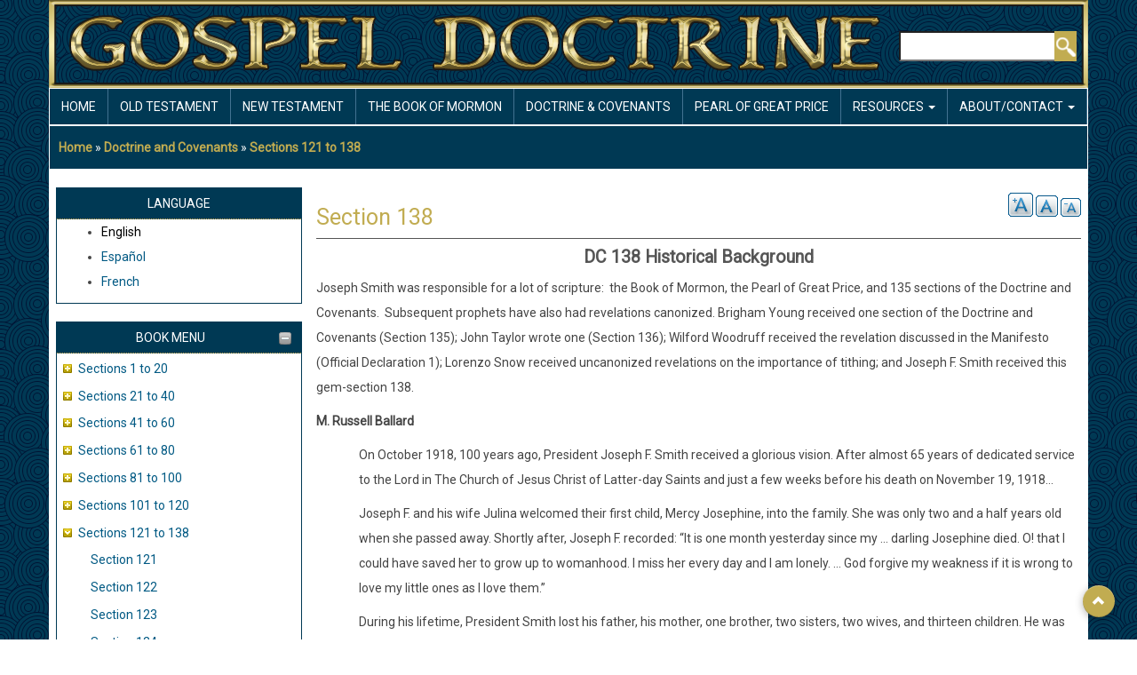

--- FILE ---
content_type: text/html; charset=UTF-8
request_url: https://gospeldoctrine.com/doctrine-and-covenants/sections-121-138/section-138
body_size: 38462
content:
<!DOCTYPE html>
<html lang="en" dir="ltr" prefix="content: http://purl.org/rss/1.0/modules/content/  dc: http://purl.org/dc/terms/  foaf: http://xmlns.com/foaf/0.1/  og: http://ogp.me/ns#  rdfs: http://www.w3.org/2000/01/rdf-schema#  schema: http://schema.org/  sioc: http://rdfs.org/sioc/ns#  sioct: http://rdfs.org/sioc/types#  skos: http://www.w3.org/2004/02/skos/core#  xsd: http://www.w3.org/2001/XMLSchema# ">
  <head>
    <meta charset="utf-8" />
<noscript><style>form.antibot * :not(.antibot-message) { display: none !important; }</style>
</noscript><meta name="Generator" content="Drupal 8 (https://www.drupal.org)" />
<meta name="MobileOptimized" content="width" />
<meta name="HandheldFriendly" content="true" />
<meta name="viewport" content="width=device-width, initial-scale=1.0" />
<link rel="shortcut icon" href="/sites/default/files/favico.png" type="image/png" />
<link rel="alternate" hreflang="en" href="https://gospeldoctrine.com/doctrine-and-covenants/sections-121-138/section-138" />
<link rel="canonical" href="https://gospeldoctrine.com/doctrine-and-covenants/sections-121-138/section-138" />
<link rel="shortlink" href="https://gospeldoctrine.com/node/429" />
<link rel="revision" href="https://gospeldoctrine.com/doctrine-and-covenants/sections-121-138/section-138" />
<link rel="prev" href="/doctrine-and-covenants/sections-121-138/section-137" />
<link rel="up" href="/doctrine-and-covenants/sections-121-138" />

    <title>Section 138 | Gospel Doctrine</title>
    <link rel="stylesheet" media="all" href="/core/assets/vendor/normalize-css/normalize.css?seoqkw" />
<link rel="stylesheet" media="all" href="/core/misc/normalize-fixes.css?seoqkw" />
<link rel="stylesheet" media="all" href="/core/themes/stable/css/system/components/ajax-progress.module.css?seoqkw" />
<link rel="stylesheet" media="all" href="/core/themes/stable/css/system/components/align.module.css?seoqkw" />
<link rel="stylesheet" media="all" href="/core/themes/stable/css/system/components/autocomplete-loading.module.css?seoqkw" />
<link rel="stylesheet" media="all" href="/core/themes/stable/css/system/components/fieldgroup.module.css?seoqkw" />
<link rel="stylesheet" media="all" href="/core/themes/stable/css/system/components/container-inline.module.css?seoqkw" />
<link rel="stylesheet" media="all" href="/core/themes/stable/css/system/components/clearfix.module.css?seoqkw" />
<link rel="stylesheet" media="all" href="/core/themes/stable/css/system/components/details.module.css?seoqkw" />
<link rel="stylesheet" media="all" href="/core/themes/stable/css/system/components/hidden.module.css?seoqkw" />
<link rel="stylesheet" media="all" href="/core/themes/stable/css/system/components/item-list.module.css?seoqkw" />
<link rel="stylesheet" media="all" href="/core/themes/stable/css/system/components/js.module.css?seoqkw" />
<link rel="stylesheet" media="all" href="/core/themes/stable/css/system/components/nowrap.module.css?seoqkw" />
<link rel="stylesheet" media="all" href="/core/themes/stable/css/system/components/position-container.module.css?seoqkw" />
<link rel="stylesheet" media="all" href="/core/themes/stable/css/system/components/progress.module.css?seoqkw" />
<link rel="stylesheet" media="all" href="/core/themes/stable/css/system/components/reset-appearance.module.css?seoqkw" />
<link rel="stylesheet" media="all" href="/core/themes/stable/css/system/components/resize.module.css?seoqkw" />
<link rel="stylesheet" media="all" href="/core/themes/stable/css/system/components/sticky-header.module.css?seoqkw" />
<link rel="stylesheet" media="all" href="/core/themes/stable/css/system/components/system-status-counter.css?seoqkw" />
<link rel="stylesheet" media="all" href="/core/themes/stable/css/system/components/system-status-report-counters.css?seoqkw" />
<link rel="stylesheet" media="all" href="/core/themes/stable/css/system/components/system-status-report-general-info.css?seoqkw" />
<link rel="stylesheet" media="all" href="/core/themes/stable/css/system/components/tabledrag.module.css?seoqkw" />
<link rel="stylesheet" media="all" href="/core/themes/stable/css/system/components/tablesort.module.css?seoqkw" />
<link rel="stylesheet" media="all" href="/core/themes/stable/css/system/components/tree-child.module.css?seoqkw" />
<link rel="stylesheet" media="all" href="/modules/ckeditor_indentblock/css/plugins/indentblock/ckeditor.indentblock.css?seoqkw" />
<link rel="stylesheet" media="all" href="/modules/extlink/extlink.css?seoqkw" />
<link rel="stylesheet" media="all" href="/modules/text_resize/css/text_resize.css?seoqkw" />
<link rel="stylesheet" media="all" href="/core/themes/classy/css/components/action-links.css?seoqkw" />
<link rel="stylesheet" media="all" href="/core/themes/classy/css/components/breadcrumb.css?seoqkw" />
<link rel="stylesheet" media="all" href="/core/themes/classy/css/components/button.css?seoqkw" />
<link rel="stylesheet" media="all" href="/core/themes/classy/css/components/collapse-processed.css?seoqkw" />
<link rel="stylesheet" media="all" href="/core/themes/classy/css/components/container-inline.css?seoqkw" />
<link rel="stylesheet" media="all" href="/core/themes/classy/css/components/details.css?seoqkw" />
<link rel="stylesheet" media="all" href="/core/themes/classy/css/components/exposed-filters.css?seoqkw" />
<link rel="stylesheet" media="all" href="/core/themes/classy/css/components/field.css?seoqkw" />
<link rel="stylesheet" media="all" href="/core/themes/classy/css/components/form.css?seoqkw" />
<link rel="stylesheet" media="all" href="/core/themes/classy/css/components/icons.css?seoqkw" />
<link rel="stylesheet" media="all" href="/core/themes/classy/css/components/inline-form.css?seoqkw" />
<link rel="stylesheet" media="all" href="/core/themes/classy/css/components/item-list.css?seoqkw" />
<link rel="stylesheet" media="all" href="/core/themes/classy/css/components/link.css?seoqkw" />
<link rel="stylesheet" media="all" href="/core/themes/classy/css/components/links.css?seoqkw" />
<link rel="stylesheet" media="all" href="/core/themes/classy/css/components/menu.css?seoqkw" />
<link rel="stylesheet" media="all" href="/core/themes/classy/css/components/more-link.css?seoqkw" />
<link rel="stylesheet" media="all" href="/core/themes/classy/css/components/pager.css?seoqkw" />
<link rel="stylesheet" media="all" href="/core/themes/classy/css/components/tabledrag.css?seoqkw" />
<link rel="stylesheet" media="all" href="/core/themes/classy/css/components/tableselect.css?seoqkw" />
<link rel="stylesheet" media="all" href="/core/themes/classy/css/components/tablesort.css?seoqkw" />
<link rel="stylesheet" media="all" href="/core/themes/classy/css/components/tabs.css?seoqkw" />
<link rel="stylesheet" media="all" href="/core/themes/classy/css/components/textarea.css?seoqkw" />
<link rel="stylesheet" media="all" href="/core/themes/classy/css/components/ui-dialog.css?seoqkw" />
<link rel="stylesheet" media="all" href="/core/themes/classy/css/components/messages.css?seoqkw" />
<link rel="stylesheet" media="all" href="/core/themes/classy/css/components/progress.css?seoqkw" />
<link rel="stylesheet" media="all" href="/core/themes/classy/css/components/node.css?seoqkw" />
<link rel="stylesheet" media="all" href="/core/themes/classy/css/components/book-navigation.css?seoqkw" />
<link rel="stylesheet" media="all" href="/themes/aegan/includes/bootstrap/css/bootstrap.min.css?seoqkw" />
<link rel="stylesheet" media="all" href="/themes/aegan/css/font-awesome.min.css?seoqkw" />
<link rel="stylesheet" media="all" href="/themes/aegan/css/flexslider.css?seoqkw" />
<link rel="stylesheet" media="all" href="/themes/aegan/css/style.css?seoqkw" />
<link rel="stylesheet" media="all" href="/themes/aegan/css/gd_gold.css?seoqkw" />

    
<!--[if lte IE 8]>
<script src="/core/assets/vendor/html5shiv/html5shiv.min.js?v=3.7.3"></script>
<![endif]-->

  </head>
  <body class=" textsize-100 path-node page-node-type-book">
        <a href="#main-content" class="visually-hidden focusable skip-link">
      Skip to main content
    </a>
    
      <div class="dialog-off-canvas-main-canvas" data-off-canvas-main-canvas>
    <div id="page-wrapper" class="container">

  <div id="header-region">
    <div class="row">
      <div class="col-md-4 col-sm-4">
          <div class="region region-header">
    <div id="block-aegan-branding" class="block">
  
    

  <div class="block-content">
          <div id="logo">
      <a href="https://gospeldoctrine.com/" title="Home" rel="home" class="site-logo">
        <img src="/sites/default/files/GD_logo_new.png" alt="Home" />
      </a>
    </div>
        <hgroup id="sitename">
              <h2>
          <a href="https://gospeldoctrine.com/" title="Home" rel="home">Gospel Doctrine</a>
        </h2>
                </hgroup>
    </div>
</div> <!-- /.block -->

  </div>

      </div>
      <div class="col-md-8 col-sm-8">
          <div class="region region-header-right">
    <div class="search-block-form block block-search container-inline" data-drupal-selector="search-block-form" id="block-searchform" role="search">
  
    
      <form action="/search/node" method="get" id="search-block-form" accept-charset="UTF-8">
  <div class="js-form-item form-item js-form-type-search form-type-search js-form-item-keys form-item-keys form-no-label">
      <label for="edit-keys" class="visually-hidden">Search</label>
        <input title="Enter the terms you wish to search for." data-drupal-selector="edit-keys" type="search" id="edit-keys" name="keys" value="" size="15" maxlength="128" class="form-search" />

        </div>
<div data-drupal-selector="edit-actions" class="form-actions js-form-wrapper form-wrapper" id="edit-actions"><input data-drupal-selector="edit-submit" type="submit" id="edit-submit" value="Search" class="button js-form-submit form-submit" />
</div>

</form>

  </div>

  </div>

      </div>
    </div>
  </div>

      <div id="primary-menu-region">
        <div class="region region-primary-menu">
    <nav role="navigation" aria-labelledby="block-aegan-main-menu-menu" id="block-aegan-main-menu" class="block block-menu navigation menu--main">
            
  <h2 class="visually-hidden" id="block-aegan-main-menu-menu">Main navigation</h2>
  

        
<div class="navbar">
  <div class="navbar-header">
    <button type="button" class="navbar-toggle" data-toggle="collapse" data-target=".navbar-collapse">
      <span class="icon-bar"></span>
      <span class="icon-bar"></span>
      <span class="icon-bar"></span>
    </button>
    <div class="collapse navbar-collapse">
                                                        <ul class="nav navbar-nav" role="menu" aria-labelledby="dropdownMenu">
                                              <li ><a href="/" data-drupal-link-system-path="&lt;front&gt;">Home</a></li>
                                                <li ><a href="/old-testament" data-drupal-link-system-path="node/24">Old Testament</a></li>
                                                <li ><a href="/new-testament" data-drupal-link-system-path="node/25">New Testament</a></li>
                                                <li ><a href="/book-mormon" data-drupal-link-system-path="node/6">The Book Of Mormon</a></li>
                                                <li ><a href="/doctrine-and-covenants" data-drupal-link-system-path="node/26">Doctrine &amp; Covenants</a></li>
                                                <li ><a href="/pearl-great-price" data-drupal-link-system-path="node/27">Pearl of Great Price</a></li>
                                                                <li class="dropdown">
                  <a href="/content/resources" class="dropdown-toggle" data-toggle="dropdown">Resources <span class="caret"></span></a>
                                                        <ul class="dropdown-menu" role="menu" aria-labelledby="dLabel">
                                              <li ><a href="/content/mobile-app-help" data-drupal-link-system-path="node/1081">Mobile App Help</a></li>
                                                <li ><a href="/content/resources" title="Links to other sites" data-drupal-link-system-path="node/28">Resources</a></li>
                                </ul>
              
                </li>
                                                                              <li class="dropdown">
                  <a href="/content/about" class="dropdown-toggle" data-toggle="dropdown">About/Contact <span class="caret"></span></a>
                                                        <ul class="dropdown-menu" role="menu" aria-labelledby="dLabel">
                                              <li ><a href="/content/about" data-drupal-link-system-path="node/29">About</a></li>
                                                <li ><a href="/content/credits" data-drupal-link-system-path="node/30">Credits</a></li>
                                                <li ><a href="/content/news-archives" data-drupal-link-system-path="node/31">News Archives</a></li>
                                                <li ><a href="/content/contact-us" data-drupal-link-system-path="node/32">Contact Us</a></li>
                                </ul>
              
                </li>
                                              </ul>
              

      
    </div>
  </div>
</div>

  </nav>

  </div>

    </div>
  
    
  
      <div id="content-top-region" class="dark-blue-bg">  <div class="region region-content-top">
    <div id="block-aegan-breadcrumbs" class="block">
  
    

  <div class="block-content">
            <nav class="breadcrumb" role="navigation" aria-labelledby="system-breadcrumb">
    <h2 id="system-breadcrumb" class="visually-hidden">Breadcrumb</h2>
    <ol>
          <li>
                  <a href="/">Home</a>
              </li>
          <li>
                  <a href="/doctrine-and-covenants">Doctrine and Covenants</a>
              </li>
          <li>
                  <a href="/doctrine-and-covenants/sections-121-138">Sections 121 to 138</a>
              </li>
        </ol>
  </nav>

      </div>
</div> <!-- /.block -->
<div data-drupal-messages-fallback class="hidden"></div>

  </div>
</div>
  
  <main id="main" class="clearfix">
          <div id="sidebar-first" class="sidebar col-md-3 col-sm-3" role="complementary">
          <div class="region region-sidebar-first">
    <div class="language-switcher-language-url block" id="block-aegan-languageswitcher" role="navigation">
  
      <div class="headline">
      <h2 class="block-title">Language</h2>
    </div>
    

  <div class="block-content">
          <ul class="links"><li hreflang="en" data-drupal-link-system-path="node/429" class="en is-active"><a href="/doctrine-and-covenants/sections-121-138/section-138" class="language-link is-active" hreflang="en" data-drupal-link-system-path="node/429">English</a></li><li hreflang="es" data-drupal-link-system-path="node/429" class="es"><a href="/es/node/429" class="language-link" hreflang="es" data-drupal-link-system-path="node/429">Español</a></li><li hreflang="fr" data-drupal-link-system-path="node/429" class="fr"><a href="/fr/node/429" class="language-link" hreflang="fr" data-drupal-link-system-path="node/429">French</a></li></ul>
      </div>
</div> <!-- /.block -->
<div id="block-aegan-booknavigation" class="block">
  
      <div class="headline">
      <h2 class="block-title">Book Menu</h2>
    </div>
    

  <div class="block-content">
          
              <ul class="menu">
                    <li class="menu-item menu-item--collapsed">
        <a href="/doctrine-and-covenants/sections-1-20" hreflang="en">Sections 1 to 20</a>
              </li>
                <li class="menu-item menu-item--collapsed">
        <a href="/doctrine-and-covenants/sections-21-40" hreflang="en">Sections 21 to 40</a>
              </li>
                <li class="menu-item menu-item--collapsed">
        <a href="/doctrine-and-covenants/sections-41-60" hreflang="en">Sections 41 to 60</a>
              </li>
                <li class="menu-item menu-item--collapsed">
        <a href="/doctrine-and-covenants/sections-61-80" hreflang="en">Sections 61 to 80</a>
              </li>
                <li class="menu-item menu-item--collapsed">
        <a href="/doctrine-and-covenants/sections-81-100" hreflang="en">Sections 81 to 100</a>
              </li>
                <li class="menu-item menu-item--collapsed">
        <a href="/doctrine-and-covenants/sections-101-120" hreflang="en">Sections 101 to 120</a>
              </li>
                <li class="menu-item menu-item--expanded menu-item--active-trail">
        <a href="/doctrine-and-covenants/sections-121-138" hreflang="en">Sections 121 to 138</a>
                                <ul class="menu">
                    <li class="menu-item">
        <a href="/doctrine-and-covenants/sections-121-138/section-121" hreflang="en">Section 121</a>
              </li>
                <li class="menu-item">
        <a href="/doctrine-and-covenants/sections-121-138/section-122" hreflang="en">Section 122</a>
              </li>
                <li class="menu-item">
        <a href="/doctrine-and-covenants/sections-121-138/section-123" hreflang="en">Section 123</a>
              </li>
                <li class="menu-item">
        <a href="/doctrine-and-covenants/sections-121-138/section-124" hreflang="en">Section 124</a>
              </li>
                <li class="menu-item">
        <a href="/doctrine-and-covenants/sections-121-138/section-125" hreflang="en">Section 125</a>
              </li>
                <li class="menu-item">
        <a href="/doctrine-and-covenants/sections-121-138/section-126" hreflang="en">Section 126</a>
              </li>
                <li class="menu-item">
        <a href="/doctrine-and-covenants/sections-121-138/section-127" hreflang="en">Section 127</a>
              </li>
                <li class="menu-item">
        <a href="/doctrine-and-covenants/sections-121-138/section-128" hreflang="en">Section 128</a>
              </li>
                <li class="menu-item">
        <a href="/doctrine-and-covenants/sections-121-138/section-129" hreflang="en">Section 129</a>
              </li>
                <li class="menu-item">
        <a href="/doctrine-and-covenants/sections-121-138/section-130" hreflang="en">Section 130</a>
              </li>
                <li class="menu-item">
        <a href="/doctrine-and-covenants/sections-121-138/section-131" hreflang="en">Section 131</a>
              </li>
                <li class="menu-item">
        <a href="/doctrine-and-covenants/sections-121-138/section-132" hreflang="en">Section 132</a>
              </li>
                <li class="menu-item">
        <a href="/doctrine-and-covenants/sections-121-138/section-133" hreflang="en">Section 133</a>
              </li>
                <li class="menu-item">
        <a href="/doctrine-and-covenants/sections-121-138/section-134" hreflang="en">Section 134</a>
              </li>
                <li class="menu-item">
        <a href="/doctrine-and-covenants/sections-121-138/section-135" hreflang="en">Section 135</a>
              </li>
                <li class="menu-item">
        <a href="/doctrine-and-covenants/sections-121-138/section-136" hreflang="en">Section 136</a>
              </li>
                <li class="menu-item">
        <a href="/doctrine-and-covenants/sections-121-138/section-137" hreflang="en">Section 137</a>
              </li>
                <li class="menu-item menu-item--active-trail">
        <a href="/doctrine-and-covenants/sections-121-138/section-138" hreflang="en">Section 138</a>
              </li>
        </ul>
  
              </li>
        </ul>
  


      </div>
</div> <!-- /.block -->

  </div>

      </div>
    
    <div class="col-md-9 col-sm-9 " role="main">

        <div class="region region-content">
    <div id="block-aegan-page-title" class="block">
  
    

  <div class="block-content">
          
  <h1 class="page-title"><span class="field field--name-title field--type-string field--label-hidden">Section 138</span>
</h1>


      </div>
</div> <!-- /.block -->
<div id="block-textresize" class="block">
  
    

  <div class="block-content">
          <div class="content"><a href="javascript:;" class="changer" id="text_resize_decrease"><sup>-</sup>A</a> <a href="javascript:;" class="changer" id="text_resize_reset">A</a> <a href="javascript:;" class="changer" id="text_resize_increase"><sup>+</sup>A</a><div id="text_resize_clear"></div></div>

      </div>
</div> <!-- /.block -->
<div id="block-aegan-content" class="block">
  
    

  <div class="block-content">
          
<article data-history-node-id="429" role="article" about="/doctrine-and-covenants/sections-121-138/section-138" class="node node--type-book node--view-mode-full">

  
    

  
  <div class="node__content">
    
            <div class="clearfix text-formatted field field--name-body field--type-text-with-summary field--label-hidden field__item"><div>
<h4 align="center"><strong>DC 138 Historical Background</strong></h4>

<p align="left">Joseph Smith was responsible for a lot of scripture:  the Book of Mormon, the Pearl of Great Price, and 135 sections of the Doctrine and Covenants.  Subsequent prophets have also had revelations canonized. Brigham Young received one section of the Doctrine and Covenants (Section 135); John Taylor wrote one (Section 136); Wilford Woodruff received the revelation discussed in the Manifesto (Official Declaration 1); Lorenzo Snow received uncanonized revelations on the importance of tithing; and Joseph F. Smith received this gem-section 138. </p>

<p align="left"><strong>M. Russell Ballard</strong></p>

<p align="left" style="margin-left:.5in;">On October 1918, 100 years ago, President Joseph F. Smith received a glorious vision. After almost 65 years of dedicated service to the Lord in The Church of Jesus Christ of Latter-day Saints and just a few weeks before his death on November 19, 1918…<p></p></p>

<p align="left" style="margin-left:.5in;">Joseph F. and his wife Julina welcomed their first child, Mercy Josephine, into the family. She was only two and a half years old when she passed away. Shortly after, Joseph F. recorded: “It is one month yesterday since my … darling Josephine died. O! that I could have saved her to grow up to womanhood. I miss her every day and I am lonely. … God forgive my weakness if it is wrong to love my little ones as I love them.”<p></p></p>

<p align="left" style="margin-left:.5in;">During his lifetime, President Smith lost his father, his mother, one brother, two sisters, two wives, and thirteen children. He was well acquainted with sorrow and losing loved ones.<p></p></p>

<p align="left" style="margin-left:.5in;">When his son Albert Jesse died, Joseph F. wrote to his sister Martha Ann that he had pled with the Lord to save him and asked, “Why is it so? O. God why had it to be?”<p></p></p>

<p align="left" style="margin-left:.5in;">Despite his prayers at that time, Joseph F. received no answer on this matter. He told Martha Ann that “the heavens [seemed like] brass over our heads” on the subject of death and the spirit world. Nevertheless, his faith in the Lord’s eternal promises were firm and steadfast.<p></p></p>

<p align="left" style="margin-left:.5in;">In the Lord’s due time, the additional answers, comfort, and understanding about the spirit world President Smith sought, came to him through the marvelous vision he received in October 1918.<p></p></p>

<p align="left" style="margin-left:.5in;">That year was particularly painful for him. He grieved over the death toll in the Great World War that continued to climb to over 20 million people killed. Additionally, a flu pandemic was spreading around the world, taking the lives of as many as 100 million people.<p></p></p>

<p align="left" style="margin-left:.5in;">During the year, President Smith also lost three more precious family members. Elder Hyrum Mack Smith of the Quorum of the Twelve Apostles, his firstborn son and my grandfather, died suddenly of a ruptured appendix.<p></p></p>

<p align="left" style="margin-left:.5in;">President Smith wrote: “I am speechless—[numb] with grief! … My heart is broken; and flutters for life! … O! I loved him! … I will love him forever more. And so it is and ever will be with all my sons and daughters, but he is my first born son, the first to bring me the joy and hope of an endless, honorable name among men. … From the depths of my soul I thank God for him! But … O! I needed him! We all needed him! He was most useful to the Church. … And now, … O! what can I do! … O! God help me!”<p></p></p>

<p align="left" style="margin-left:.5in;">The next month, President Smith’s son-in-law, Alonzo Kesler, died in a tragic accident. President Smith noted in his journal, “This most terrible and heart-rending fatal accident, has again cast a pall of gloom over all my family.”<p></p></p>

<p align="left" style="margin-left:.5in;">Seven months later, in September 1918, President Smith’s daughter-in-law and my grandmother, Ida Bowman Smith, died after giving birth to her fifth child, my uncle Hyrum.<p></p></p>

<p align="left" style="margin-left:.5in;">And so it was on October 3, 1918, having experienced intense sorrow over the millions who had died in the world through war and disease as well as the deaths of his own family members, President Smith received the heavenly revelation known as “the vision of the redemption of the dead.” (<a href="https://www.lds.org/general-conference/2018/10/the-vision-of-the-redemption-of-the-dead?lang=eng">https://www.lds.org/general-conference/2018/10/the-vision-of-the-redemption-of-the-dead?lang=eng</a>) </p>

<p class="MsoNormal"><p></p></p>

<p class="MsoNormal"> </p>

<p align="left" style="margin-left:.5in;">"The first eleven verses of Doctrine and Covenants 138 record its historical setting. Joseph F. Smith, the sixth President of the Church, was eighty years old and quite ill. He had been spending considerable time meditating and considering the things of God. He explained the events surrounding this vision:</p>

<p align="left" style="margin-left:1.0in;">As most of you, I suppose, are aware, I have been undergoing a siege of very serious illness for the last five months.  It would be impossible for me on this occasion, to occupy sufficient time to express the desires of my heart and my feelings, as I would desire to express them to you... I will not, I dare not, attempt to enter upon many things that are resting upon my mind this morning, and I shall postpone until some future time, the Lord being willing, my attempt to tell you some of the things that are in my mind, and that dwell in my heart.  I have not lived alone these five months. I have dwelt in the spirit of prayer, of supplication, of faith, and of determination; and I have had my communication with the Spirit of the Lord continuously.</p>

<p align="left" style="margin-left:.5in;">"Current events weighed heavily on the mind of President Smith. World War I, the supposed war to end all wars, was ending with many fatalities. An influenza epidemic was spreading throughout the world, resulting in the death of millions (over 650,000 in the U.S. alone). Perhaps the most challenging event personally for the aging prophet was the unexpected death of his son Hyrum Mack Smith, a member of the Quorum of the Twelve and a close advisor. Elder Hyrum Mack Smith died unexpectedly 23 January 1918 as a result of a ruptured appendix. His death greatly affected President Smith, and he questioned why this son needed to leave this mortal life when he was so needed here. He mourned greatly the loss of his son.</p>

<p align="left" style="margin-left:.5in;">"The months following his son's death were filled with spiritual reflection and deep meditation. During these months, he had been close to the spirit world and had spoken on the postmortal experience several times.  At a temple fast meeting in February 1918, he spoke of the status of children in the resurrection, declaring that children are immortal beings, spirits who continue to live beyond the grave. Reflecting the teachings of the Prophet Joseph Smith, he taught that those who died as children will come forth out of the grave to be raised and cared for by worthy parents.  Having lost eleven children in childhood, he exclaimed: 'O how I have been blessed with these children and how happy I shall be to meet them on the other side.'</p>

<p align="left" style="margin-left:.5in;">"On 3 October 1918, while pondering the scriptures [President Smith received the revelation]... He dictated the vision to his son Joseph Fielding Smith. It was presented to the First Presidency, the quorum of the Twelve, and the Patriarch to the Church in a council meeting on Thursday, 31 October 1918. They accepted and endorsed it as the word of God. It was published in the 30 November 1918 edition of the <em>Deseret News</em> and the December <em>Improvement Era</em> as well as other Church publications.  Included in the Pearl of Great Price in 1976, it was then placed as section 138 of the Doctrine and Covenants, first printed in the 1981 edition. </p>

<p align="left" style="margin-left:.5in;">"About one and a half months after receiving Doctrine and Covenants 138, President Smith contracted pleurisy, which developed into a severe case of pleuropneumonia that led to his death on 19 November 1918. Because of the influenza epidemic, no public funeral was held to honor him. Thus ended the mortal life of the last President of the Church who personally knew the Prophet Joseph Smith." (Stephen E. Robinson, H. Dean Garrett, <em>A Commentary on the Doctrine and Covenants</em>, [Salt Lake City: Deseret Book Co., 2001] 4:300-302)</p>

<h4 align="left"><strong>Introduction: "President Smith declared that he had received several divine communications during the previous months"</strong></h4>

<p align="left">The saints sometimes get the mistaken impression that today's prophets don't receive as many revelations as Joseph Smith did. This is not true.  Joseph Smith's revelations were foundational and therefore canonized in scripture in fulfillment of the word of the Lord, "this generation shall have my word through you" (D&amp;C 5:10).  However, subsequent prophets received and still receive revelation regularly.  One scholar attempted to gather all the lesser known revelations in order to publish them. His intent, he said, was to place "under one cover all the uncanonized revelations which were received by the Apostles and Presidents of the Church.  However it was not long before I realized I had underestimated the magnitude of this project.  I kept finding more and more materials; there seemed to be no end of them... there were revelations, prophecies, visions, and dreams... There were also Sermons which would not normally be placed under any of these categories, but which were so filled with the spirit of God, one would be left to exclaim 'It came from God!'" (Fred C. Collier, <em>Unpublished Revelations of the Prophets and Presidents of the Church of Jesus Christ of Latter Day Saints</em>, vol. 1 [SLC: Collier's Publishing Co., 2<sup>nd</sup> ed., 1981] vii)</p>

<p align="left">Therefore, we should not be surprised that section 138 is only one of "several divine communications" that President Joseph F. Smith had received over a period of months.</p>

<p align="left" style="margin-left:.5in;">"Brigham Young said something further on this. He said, 'It pleases me a little to think how anxious this people are for new revelations.' I remember Brother Widtsoe used to tell us about being asked at a conference, 'How long has it been since the Church received a revelation?' Brother Widtsoe stroked his chin thoughtfully and he said, 'Oh, probably since last Thursday.' That startled his interrogator. However, there are many written revelations that are not in the Doctrine and Covenants. To return to what <strong>Brigham Young</strong> said on revelation:</p>

<p align="left" style="margin-left:1.0in;">It pleases me a little to think how anxious this people are for new revelation. I wish to ask you a question: Do this people know whether they have received any revelation since the death of Joseph, as a people? I can tell you that you receive them continually.</p>

<p align="left" style="margin-left:1.0in;">It has been observed that the people want revelation. This is a revelation; and were it written, it would then be written revelation, as truly as the revelations which are contained in the book of Doctrine and Covenants. I could give you a revelation upon the subject of paying your tithing and building a temple in the name of the Lord; for the light is in me. I could put these revelations as straight to the line of truth in writing as any revelation you ever read. I could write the mind of the Lord, and you could put it in your pockets. But before we desire more written revelation, let us fulfil the revelations that are already written, and which we have scarcely begun to fulfil. (<em>Discourses of Brigham Young</em>, pp. 38-39)"</p>

<p align="left" style="margin-left:1.0in;">(Brent L. Top, Larry E. Dahl, and Walter D. Bowen, <em>Follow the Living Prophets</em> [Salt Lake City: Bookcraft, 1993], 215.)</p>

<h4 align="left"><strong>Introduction:  The Spirit World</strong></h4>

<p align="left"><strong>Ezra Taft Benson</strong></p>

<p align="left" style="margin-left:.5in;">The spirit world is not far away. From the Lord's point of view, it is all one great program on both sides of the veil. Sometimes the veil between this life and the life beyond becomes very thin. This I know! Our loved ones who have passed on are not far from us.</p>

<p align="left" style="margin-left:.5in;">One Church president asked, "Where is the spirit world?" and then answered his own question: "It is right here. . . . Do [spirits] go beyond the boundaries of this organized earth? No, they do not. They are brought forth upon this earth, for the express purpose of inhabiting it to all eternity." He also said, "When the spirits leave their bodies they are in the presence of our Father and God; they are prepared then to see, hear and understand spiritual things. . . . If the Lord would permit it, and it was His will that it should be done, you could see the spirits that have departed from this world, as plainly as you now see bodies with your natural eyes." (Brigham Young, <em>Journal of Discourses</em> 3:369, 368.) (<em>Come unto Christ</em> [Salt Lake City: Deseret Book Co., 1983], 119)</p>

<p align="left"><strong>Heber C. Kimball</strong></p>

<p align="left" style="margin-left:.5in;">(December 4, 1856:  Sermon at the funeral service of President Jedediah M. Grant) I went to see him (President Grant) one day last week, and he reached out his hand and shook hands with me; he could not speak, but he shook hands warmly with me. I felt for him, and wanted to raise him up, and to have him stay and help us whip the devils and bring to pass righteousness. Why? Because he was valiant, and I loved him. He was a great help to us, and you would be, if you were as valiant as he was, which you can be through faithfulness and obedience.</p>

<p align="left" style="margin-left:.5in;">I laid my hands upon him and blessed him, and asked God to strengthen his lungs that he might [breathe] easier, and in two or three minutes he raised himself up and talked for about an hour as busily as he could, telling me what he had seen and what he understood, until I was afraid he would weary himself, when I arose and left him.</p>

<p align="left" style="margin-left:.5in;">He said to me, brother Heber, I have been into the spirit world two nights in succession, and, of all the dreads that ever came across me, the worst was to have to again return to my body, though I had to do it. But O, says he, the order and government that were there! When in the spirit world, I saw the order of righteous men and women; beheld them organized in their several grades, and there appeared to be no obstruction to my vision; I could see every man and woman in their grade and order. I looked to see whether there was any disorder there, but there was none; neither could I see any death nor any darkness, disorder or confusion. He said that the people he there saw were organized in family capacities; and when he looked at them he saw grade after grade, and all were organized and in perfect harmony. He would mention one item after another and say, "Why, it is just as brother Brigham says it is; it is just as he has told us many a time."</p>

<p align="left" style="margin-left:.5in;">That is a testimony as to the truth of what brother Brigham teaches us, and I know it is true, from what little light I have.</p>

<p align="left" style="margin-left:.5in;">He saw the righteous gathered together in the spirit world, and there were no wicked spirits among them. He saw his wife; she was the first person that came to him. He saw many that he knew, but did not have conversation with any except his wife Caroline. She came to him, and he said that she looked beautiful and had their little child, that died on the Plains, in her arms, and said, "Mr. Grant, here is little Margaret; you know that the wolves ate her up, but it did not hurt her; here she is all right."</p>

<p align="left" style="margin-left:.5in;">"To my astonishment," he said, "when I looked at families there was a deficiency in some, there was a lack, for I saw families that would not be permitted to come and dwell together, because they had not honored their calling here."</p>

<p align="left" style="margin-left:.5in;">He asked his wife Caroline where Joseph and Hyrum and Father Smith and others were; she replied, "they have gone away ahead, to perform and transact business for us." The same as when brother Brigham and his brethren left Winter Quarters and came here to search out a home; they came to find a location for their brethren.</p>

<p align="left" style="margin-left:.5in;">He also spoke of the buildings he saw there, remarking that the Lord gave Solomon wisdom and poured gold and silver into his hands that he might display his skill and ability, and said that the temple erected by Solomon was much inferior to the most ordinary buildings he saw in the spirit world.</p>

<p align="left" style="margin-left:.5in;">In regard to gardens, says brother Grant, "I have seen good gardens on this earth, but I never saw any to compare with those that were there. I saw flowers of numerous kinds, and some with from fifty to a hundred different colored flowers growing upon one stalk." We have many kinds of flowers on the earth, and I suppose those very articles came from heaven, or they would not be here.</p>

<p align="left" style="margin-left:.5in;">After mentioning the things that he had seen, he spoke of how much he disliked to return and resume his body, after having seen the beauty and glory of the spirit world, where the righteous spirits are gathered together.</p>

<p align="left" style="margin-left:.5in;">...He said that after he came back he could look upon his family and see the spirit that was in them, and the darkness that was in them; and that he conversed with them about the Gospel, and what they should do, and they replied, "Well, brother Grant, perhaps it is so, and perhaps it is not," and said that was the state of this people, to a great extent, for many are full of darkness and will not believe me.</p>

<p align="left" style="margin-left:.5in;">I never had a view of the righteous assembling in the spirit-world, but I have had a view of the hosts of hell, and have seen them as plainly as I see you to-day. The righteous spirits gather together to prepare and qualify themselves for a future day, and evil spirits have no power over them, though they are constantly striving for the mastery. I have seen evil spirits attempt to overcome those holding the Priesthood, and I know how they act. (<em>Journal of Discourses</em>, 4:135-137)</p>

<h4 align="left"><strong>DC 138:1 <span style="color:#b22222;">I sat in my room pondering over the scriptures</span></strong></h4>

<p align="left"><strong>Joseph B. Wirthlin</strong></p>

<p align="left" style="margin-left:.5in;">We are constantly reminded through the scriptures that we should give the things of God much more than usual superficial consideration. We must ponder them and reach into the very essence of what we are and what we may become. ("Pondering Strengthens the Spiritual Life," <em>Ensign</em>, May 1982, 23)</p>

<p align="left"><strong>Marion G. Romney</strong></p>

<p align="left" style="margin-left:.5in;">To Joseph the Prophet, Oliver Cowdery, and John Whitmer, the Lord said: "Behold, I say unto you that you shall let your time be devoted to the studying of the scriptures. ..." (D&amp;C 26:1.)</p>

<p align="left" style="margin-left:.5in;">To the Saints in Kirtland, he said, concerning the instruction he had given them, "Hearken ye to these words. Behold, I am Jesus Christ, the Savior of the world. Treasure these things up in your hearts, and let the solemnities of eternity rest upon your minds." (D&amp;C 43:34.)</p>

<p align="left" style="margin-left:.5in;">As I have read the scriptures, I have been challenged by the word ponder, so frequently used in the Book of Mormon. The dictionary says that <em>ponder</em> means "to weigh mentally, think deeply about, deliberate, meditate." Moroni thus used the term as he closed his record:</p>

<p align="left" style="margin-left:.5in;">"Behold, I would exhort you that when ye shall read these things ... that ye would remember how merciful the Lord hath been unto the children of men ... and <em>ponder</em> it in your hearts." (Moro. 10:3. Italics added.)...</p>

<p align="left" style="margin-left:.5in;">Pondering is, in my feeling, a form of prayer. It has, at least, been an approach to the Spirit of the Lord on many occasions. ("Magnifying One's Calling in the Priesthood," <em>Ensign</em>, July 1973, 90)</p>

<p align="left"><strong>Neal A. Maxwell</strong></p>

<p align="left" style="margin-left:.5in;">Pondering, for most of us, is not something we do easily. It is much more than drifting or daydreaming, for it focuses and stirs us, not lulls us. We must set aside time, circumstances, and attitude in order to achieve it. In Alma's words, we must "give place" (Alma 32:27). The length of time involved in pondering is not as important as the intensity given to it. Reflection cannot be achieved in the midst of distraction. (<em>That Ye May Believe</em> [Salt Lake City: Bookcraft, 1992], 183)</p>

<p align="left"><strong>Gerald N. Lund</strong></p>

<p align="left" style="margin-left:.5in;">One of the most important things you can do when you are searching to reduce inner noise in your life is to take time to ponder and reflect. Get away from the bustle of life. Find a quiet place and take time to simply sit and think, to listen to your thoughts and feelings, to open yourself to the promptings of the Spirit. Note what the following prophets said they were doing prior to receiving important revelations. Nephi: "I sat pondering in mine heart" (1 Ne. 11:1). Joseph Smith and Sidney Rigdon: "While we meditated upon these things" (D&amp;C 76:19). <strong>Joseph F. Smith</strong>: "I sat in my room pondering over the scriptures; and reflecting" (D&amp;C 138:1-2). <strong>Joseph Smith</strong>: "My mind was called up to serious reflection. . . . I reflected . . . again and again [upon the words of James]" (JS~H 1:8, 12 ).</p>

<p align="left" style="margin-left:.5in;">Sometimes we must deliberately put aside the cares of the world, put aside the rush of our daily lives, and find a quiet place and a quiet time where we can sit and ponder and reflect and meditate-and listen for that still small voice that whispers. Part of that time of pondering will be to deliberately push your wants down. You will remind yourself that it is not your place to counsel the Lord or to try and tell him what is best for you... [but to] submit your will to his. (<em>Selected Writings of Gerald N. Lund: Gospel Scholars Series </em>[Salt Lake City: Deseret Book Co., 1999], 284)</p>

<h4 align="left"><strong>DC 138:2-4 <span style="color:#b22222;">reflecting upon the great atoning sacrifice that was made by the Son of God</span></strong></h4>

<p align="left">The atonement is worth our most tender reflection, our deepest consideration, our most solemn devotion.  Nothing can stretch a soul, mind, or spirit like trying to comprehend the infinite-especially the infinite atonement.  <strong>Joseph Smith</strong> noted, "The things of God are of deep import; and time, and experience, and careful and ponderous and solemn thoughts can only find them out. Thy mind, O man! if thou wilt lead a soul unto salvation, must stretch as high as the utmost heavens, and search into and contemplate the darkest abyss, and the broad expanse of eternity."  (<em>Teachings of the Prophet Joseph Smith</em>, 137)</p>

<p align="left"><strong>Tad R. Callister</strong></p>

<p align="left" style="margin-left:.5in;">A person studying the Atonement is somewhat like the man who retreats to his mountain cabin to enjoy the scenery. If he looks out the window to the east, he will see the snow-capped peaks of the Rockies; but if he fails to examine the view on the west, he will miss the crimson-streaked sunset on the horizon; if he neglects the scene to the north, he will never see the shimmering emerald lake; and if he bypasses the window on the south, he will fail to witness the wild flowers in all their brilliant glory, dancing in the gentle mountain breeze.  Beauty besets him in every direction.  So it is with the Atonement.  Regardless of our vantage point, it is glorious to behold. Every principle underlying it, every consequence flowing from it rewards our intellect, animates our emotions, and enlivens our spirit.  It is a doctrine for all seasons.</p>

<p align="left" style="margin-left:.5in;">An attempt to master this doctrine requires an immersion of all our senses, all our feelings, and all our intellect. (<em>Infinite Atonement</em>, 1)</p>

<p align="left"><strong>Richard G. Scott</strong></p>

<p align="left" style="margin-left:.5in;">As we remember the Resurrection and the price paid and the gift given through the Atonement, let us ponder what the scriptures teach of those sacred events. Our personal witness of their reality will be strengthened. They must be more than principles we memorize. They must be woven into the very fiber of our being as a bulwark in time of need. ("To Help a Loved One in Need," <em>Ensign</em>, May 1988, 61)</p>

<p align="left"><strong>Neal A. Maxwell</strong></p>

<p align="left" style="margin-left:.5in;">The more we study, pray, and ponder the awesome Atonement, the more we are willing to acknowledge that we are in His and the Father's hands. Let us ponder, therefore, these final things.</p>

<p align="left" style="margin-left:.5in;">When the unimaginable burden began to weigh upon Christ, it confirmed His long-held and intellectually clear understanding as to what He must now do. His working through began, and Jesus declared: "Now is my soul troubled; and what shall I say? Father, save me from this hour." Then, whether in spiritual soliloquy or by way of instruction to those about Him, He observed, "But for this cause came I unto this hour." (John 12:27.)</p>

<p align="left" style="margin-left:.5in;">Later, in Gethsemane, the suffering Jesus began to be "sore amazed" (Mark 14:33), or, in the Greek, "awestruck" and "astonished."</p>

<p align="left" style="margin-left:.5in;">Imagine, Jehovah, the Creator of this and other worlds, "astonished"! Jesus knew cognitively what He must do, but not experientially. He had never personally known the exquisite and exacting process of an atonement before. Thus, when the agony came in its fulness, it was so much, much worse than even He with his unique intellect had ever imagined! No wonder an angel appeared to strengthen him! (See Luke 22:43.)</p>

<p align="left" style="margin-left:.5in;">The cumulative weight of all mortal sins-past, present, and future-pressed upon that perfect, sinless, and sensitive Soul! All our infirmities and sicknesses were somehow, too, a part of the awful arithmetic of the Atonement. (See Alma 7:11-12; Isa. 53:3-5; Matt. 8:17.) The anguished Jesus not only pled with the Father that the hour and cup might pass from Him, but with this relevant citation. "And he said, Abba, Father, all things are possible unto thee; take away this cup from me." (Mark 14:35-36.)</p>

<p align="left" style="margin-left:.5in;">Had not Jesus, as Jehovah, said to Abraham, "Is any thing too hard for the Lord?" (Gen. 18:14.) Had not His angel told a perplexed Mary, "For with God nothing shall be impossible"? (Luke 1:37; see also Matt. 19:28; Mark 10:27; Luke 18:27.)</p>

<p align="left" style="margin-left:.5in;">Jesus' request was not theater!</p>

<p align="left" style="margin-left:.5in;">In this extremity, did He, perchance, hope for a rescuing ram in the thicket? I do not know. His suffering-as it were, enormity multiplied by infinity-evoked His later soul-cry on the cross, and it was a cry of forsakenness. (See Matt. 27:46.)</p>

<p align="left" style="margin-left:.5in;">Even so, Jesus maintained this sublime submissiveness, as He had in Gethsemane: "Nevertheless not as I will, but as thou wilt." (Matt. 26:39.) ("Willing to Submit," <em>Ensign</em>, May 1985, 72-73)</p>

<p align="left"><strong>Neal A. Maxwell</strong></p>

<p align="left" style="margin-left:.5in;">Do we ponder the other implications of Jesus' atonement? On one occasion, five members of the Quorum of the Twelve were informally discussing the Lord's impressive and revealing words about His atonement, as expressed in section 19 of the Doctrine and Covenants. When asked, <strong>President Howard W. Hunter</strong> promptly and meekly said that the most impressive thing to him about those several verses was that suffering "Jesus gave all the glory to the Father." (<em>Lord, Increase Our Faith</em> [Salt Lake City: Bookcraft, 1994], 17)</p>

<h4 align="left"><strong>DC 138:5 <span style="color:#b22222;">my mind reverted to the writings of the Apostle Peter</span></strong></h4>

<p align="left"><strong>Joseph Smith</strong></p>

<p align="left" style="margin-left:.5in;">Peter penned the most sublime language of any of the apostles. (<em>Teachings of the Prophet Joseph Smith</em>, 301)</p>

<h4 align="left"><strong>DC 138:6 <span style="color:#b22222;">I opened the Bible and read the third and fourth chapters of the epistle of Peter</span></strong></h4>

<p align="left">The third and fourth chapters of Peter's first epistle speak of suffering for righteousness sake.  When we have done no wrong and are persecuted, we become like the Savior, who was perfect and yet suffered tremendously.  Thereby, the just suffer for the unjust. Christ suffered for the unjust, and we too may be asked to suffer.  In this respect, we may join the Savior in his mission and labor to save the unjust.  It was this labor of love which prompted the Savior's visit to the world of spirits. If God's plan were to save the righteous and punish the wicked, if he enjoyed inflicting pain upon the wicked, if he really wanted the wicked to suffer in eternal burnings, there would be no reason for Christ to offer salvation to the spirits in prison. (See 1 Peter 3)</p>

<p align="left">His mission is a mission of mercy.  Yet, if God wants to save the wicked, he cannot do it at the expense of justice.  If a man accepts the gospel in the spirit world, he cannot entirely escape responsibility for what he did in mortality. "For for this cause was the gospel preached also to them that are dead, that they might be judged according to men in the flesh, but live according to God in the spirit." (1 Peter 4:6)</p>

<h4 align="left"><strong>DC 138:8 <span style="color:#b22222;">he went and preached unto the spirits in prison</span></strong></h4>

<p align="left">Imagine one of your closest friends has died. Three days later, he is resurrected and visits you.  Then he spends over a month with you.  At some point, somewhere along the way, wouldn't you ask him what happened when he died? </p>

<p align="left">What happens when a man dies?  This is one of the greatest and most universal questions.  Peter, or another of the apostles, must have asked Jesus what he did between his death and resurrection.  "Where did you go? What did you do?"  We can imagine his response was, "I went and preached the gospel in the world of spirits, fulfilling that which was written by Isaiah:  the prisoners are gathered in the pit, and shall be shut up in the prison, and after many days shall they be visited... That thou mayest say to the prisoners, Go forth; to them that sit in darkness, Shew yourselves... For the Spirit of the Lord God is upon me; because the Lord hath anointed me to preach good tidings unto the meek; he hath sent me to bind up the brokenhearted, to proclaim liberty to the captives, and the opening of the prison to them that are bound" (see Isa 24:22; 49:9; 61:1). Had the Master answered Peter's question with the writings of Isaiah, we can easily see how Peter would have thought the Savior visited the wicked spirits in spirit prison rather than the righteous spirits who awaited the announcement of his visit.</p>

<h4 align="left"><strong>DC 138:11<span style="color:#b22222;"> I saw the hosts of the dead both small and great</span></strong></h4>

<p align="left">Before we get lost in President Smith's remarkable vision, let's imagine that he saw every soul who had died from the days of Adam to October of 1918.  In order to see all of the hosts of the dead, he would have to see the spirit world at two separate times-just before the first resurrection-at the time of Christ-and his own day, i.e. 1918.  Once resurrected, the ancient prophets would no longer be in the spirit world.  In order to see them all, President Smith must see these souls in the world of spirits before they are resurrected-and this is precisely what he sees. </p>

<p align="left">To perceive so many souls is unfathomable to the mortal mind. He must have experienced what Moses did who saw all the inhabitants of the earth, "and there was not a soul which he beheld not; and he discerned them by the spirit of God; and their numbers were great, even numberless as the sand upon the sea shore." (Moses 1:28)</p>

<h4 align="left"><strong>DC 138:12 <span style="color:#b22222;">there were gathered together in one place an innumerable company of the spirits of the just</span></strong></h4>

<p align="left">In the spirit world, prior to the resurrection of Christ, there was a great gulf fixed which separated the spirits of the righteous from the spirits of the wicked, "so that they which would pass from hence to you cannot; neither can they pass to us, that would come from thence" (Lu. 16:26).  The Savior's mission to the spirit world would in effect build a bridge which could allow the righteous to preach among the wicked.  In seeing the spirit world at the time of Jesus' death, Joseph F. Smith describes a crowd of nothing but righteous souls.  Jedediah M. Grant saw the same thing in a vision he enjoyed shortly before his death, "When in the spirit world, I saw the order of righteous men and women; beheld them organized in their several grades, and there appeared to be no obstruction to my vision; I could see every man and woman in their grade and order. I looked to see whether there was any disorder there, but there was none; neither could I see any death nor any darkness, disorder or confusion... He saw the righteous gathered together in the spirit world, and there were no wicked spirits among them." (Heber C. Kimball, <em>Journal of Discourses</em>, 4:135-136)</p>

<p align="left" style="margin-left:.5in;">"If the idea that righteous and wicked spirits go to the same place in the postmortal spirit world seems foreign to us, we must remember that in this life the wicked and the righteous dwell in the same place, the earth, but people of like interest and persuasions gather together in places and circumstances quite different from one another.  There are places that the righteous do not want to go and places where the wicked are not allowed to go... Apparently, it is the same in the world of spirits." (Stephen E. Robinson, H. Dean Garrett, <em>A Commentary on the Doctrine and Covenants</em>, [Salt Lake City: Deseret Book Co., 2001] 4:304)</p>

<p align="left"><strong>Joseph Smith</strong></p>

<p align="left" style="margin-left:.5in;">The spirits of the just are exalted to a greater and more glorious work; hence they are blessed in their departure to the world of spirits. Enveloped in flaming fire, they are not far from us, and know and understand our thoughts, feelings, and motions, and are often pained therewith.</p>

<p align="left" style="margin-left:.5in;">Flesh and blood cannot go there; but flesh and bones, quickened by the Spirit of God, can. (<em>Teachings of the Prophet Joseph Smith</em>, 326)</p>

<h4 align="left"><strong>DC 138:13 <span style="color:#b22222;">who had offered sacrifice in the similitude of the great sacrifice of the Son of God</span></strong></h4>

<p align="left">Again, these souls are the ancient prophets and saints.  They lived under the law of sacrifice or later under the Law of Moses.  Either way, they honored the atonement by animal sacrifice.  It was their sacramental service, so to speak.  This clearly identifies these saints as the Old Testament generation.</p>

<h4 align="left"><strong>DC 138:14 <span style="color:#b22222;">these had departed the mortal life, firm in the hope of a glorious resurrection</span></strong></h4>

<p align="left">One interesting tidbit is that there is very little resurrection doctrine in the Old Testament.  Job said he knew that his Redeemer would "stand at the latter day upon the earth; And though after my skin worms destroy this body, yet in my flesh shall I see God" (Job 19:25-26, see also Ezek. 37).  The ancients apparently understood the Resurrection much better than the meager Old Testament evidence would suggest.  This principle would also apply to other doctrines, like baptism, priesthood ordinances, the atonement, etc.</p>

<p align="left">President Smith's language about hope confirms a consistent scriptural doctrine-that scriptural hope is resurrection based!  For instance, you can have faith in a lot of things, but the faith of the scriptures is based in Jesus Christ.  Similarly, you can have hope <em>in</em> a lot of things; you can hope <em>for</em> a lot of things, but the <em>scriptural </em>hope-the <em>faith-hope-and-charity</em> hope is always tied to the Resurrection.  A glorious resurrection through the atonement of Jesus Christ is the anchor to the soul (Heb. 6:19; Ether 12:4). Apparently, the ancients successfully battled the storms of life with a firm anchor-the hope of a glorious resurrection. </p>

<p align="left"><strong>Neal A. Maxwell</strong></p>

<p align="left" style="margin-left:.5in;">Having ultimate hope does not mean we will always be rescued from proximate problems, but we will be rescued from everlasting death! ("Brightness of Hope," <em>Ensign</em>, Nov. 1994, 35)</p>

<p align="left"><strong>Neal A. Maxwell</strong></p>

<p align="left" style="margin-left:.5in;">Quite clearly, therefore, ultimate hope is tied to the verifiable expectation of a resurrection and the better world to follow. Paul observed that if our hope in Christ pertained to "this life only," a resurrectionless view of Christ, we would be "of all men most miserable." (1 Corinthians 15:19.) In other words, proximate hope, disengaged from the reality of the resurrection (what some inconsistently espouse as a Christian existentialism), is not Christian hope at all! (<em>Notwithstanding My Weakness</em>, p. 43 - 44)</p>

<h4 align="left"><strong>DC 138:15 <span style="color:#b22222;">I beheld that they were filled with joy and gladness</span></strong></h4>

<p align="left"><strong>Dallin</strong><strong> H. Oaks</strong></p>

<p align="left" style="margin-left:.5in;">Only in Christ can our joy be full. This is why the angel proclaimed:</p>

<p align="left" style="margin-left:1.0in;">I bring you good tidings of great joy, which shall be to all people.<br />
For unto you is born this day ... a Saviour, which is Christ the Lord. (Luke 2:10-11.)</p>

<p align="left" style="margin-left:.5in;">We are able to have a fulness of joy only when spirit and body are inseparably connected in the glorious resurrection to celestial glory. (See D&amp;C 93:33; D&amp;C 76:50-70.) That joy, of course, comes only through the mercy of the Holy Messiah, whose resurrection broke the bands of death and whose atonement unlocks the reservoir of mercy by which we can be cleansed of our sins and come into the presence of God to receive the fulness of the Father. (<em>Ensign</em>, Nov. 1991, 74)</p>

<h4 align="left"><strong>DC 138:15-16 <span style="color:#b22222;">they... were rejoicing together because the day of their deliverance was at hand</span></strong></h4>

<p align="left">How did they know the day of their deliverance was at hand?  These saints and prophets knew the Savior was coming, but how? First, they certainly had enough prophets among them to have many prophesies of the coming of the Messiah to the Spirit World.  Second, John the Baptist had arrived in the Spirit World approximately 2 years before Jesus did.  He certainly prepared the way in the world of spirits just as he had in Judea.  This ministry was spoken of by Zacharias when he said, "he shall go before him in the spirit and power of Elias, to turn the hearts of the fathers to the children, and the disobedient to the wisdom of the just; to make ready a people prepared for the Lord." (Lu. 1:17)  The "people prepared for the Lord" were not the Jews in Judea; they were the righteous who "were assembled awaiting the advent of the Son of God into the spirit world." By their righteousness they were prepared, but John got them ready to receive their Lord.</p>

<h4 align="left"><strong>DC 138:17 <span style="color:#b22222;">Their sleeping dust was to be restored unto its perfect frame, bone to his bone</span></strong></h4>

<p align="left" style="margin-left:.5in;">Again he said unto me, Prophesy upon these bones, and say unto them, O ye dry bones, hear the word of the LORD.<br />
Thus saith the Lord GOD unto these bones; Behold, I will cause breath to enter into you, and ye shall live:<br />
And I will lay sinews upon you, and will bring up flesh upon you, and cover you with skin, and put breath in you, and ye shall live; and ye shall know that I am the LORD.<br />
So I prophesied as I was commanded: and as I prophesied, there was a noise, and behold a shaking, and the bones came together, bone to his bone.<br />
And when I beheld, lo, the sinews and the flesh came up upon them, and the skin covered them above: but there was no breath in them.<br />
Then said he unto me, Prophesy unto the wind, prophesy, son of man, and say to the wind, Thus saith the Lord GOD; Come from the four winds, O breath, and breathe upon these slain, that they may live.<br />
So I prophesied as he commanded me, and the breath came into them, and they lived, and stood up upon their feet, an exceeding great army.<br />
Then he said unto me, Son of man, these bones are the whole house of Israel... (Ezek. 37:4-11)</p>

<h4 align="left"><strong>DC 138:18 <span style="color:#b22222;">While this vast multitude waited and conversed... the Son of God appeared</span></strong></h4>

<p align="left">For a moment, we should think about this glorious meeting from the Savior's perspective.  One minute He is suffering, struggling to breathe, with excruciating pain coming from all four limbs nailed to the cross. He is being taunted by the Jews, mocked as a false prophet, and derided by one of the thieves. In Gethsemane, he was alone; on Golgatha, only a small group of followers have the courage to stay and watch.  But there was none to take away the pain.  Even the spiritual support of the Father was briefly withdrawn.  It just couldn't get any worse.</p>

<p align="left">In an instant, the pain is gone. The Master goes from the dregs of the bitter cup to a glorious welcoming party. The spirit world red carpet is ready and waiting.  He is hailed as the Master!  They know He is the Messiah!  They know his name as Jehovah!  The "hallelujahs" are spontaneous. His triumphal entry into the spirit world is truly triumphant.  The crowd is huge.  The number of saints at the Bountiful temple would be much less.  The number of saints he would later visit among the lost tribes would pale in comparison.  It is a huge gathering. </p>

<p align="left">Amidst the innumerable company, there is not a wicked soul to detract from the glory, joy, and redemption. His victory is complete-almost.  He must still be resurrected and so must they. </p>

<h4 align="left"><strong>DC 138:18 <span style="color:#b22222;">declaring liberty to the captives who had been faithful</span></strong></h4>

<p align="left">Most Sunday School lessons teaching the plan of salvation use the names of spirit <em>paradise</em> and spirit <em>prison</em> to describe the afterlife. These are good enough terms, but when reading Isaiah and D&amp;C 138, they can be a source of confusion. While we might say that Adam, Enoch, Abraham, Moses, and their faithful followers certainly went to <em>paradise</em>, they felt like they were in <em>prison</em>.  Why? </p>

<p align="left">Having lived in mortality, they were used to having the freedom of a physical body. To live in the spirit was probably nice for a while, but it got old.  All of the activities which require a physical body were just not possible.  They were in a captivity of sorts; they were in prison. Without their bodies, they weren't truly free.  "For the dead had looked upon the long absence of their spirits from their bodies as a bondage" (v. 50). "A prison is any place you can't leave when you want to, and in the spirit world even the righteous are held captive by the chains of death." (Stephen E. Robinson, H. Dean Garrett, <em>A Commentary on the Doctrine and Covenants</em>, [Salt Lake City: Deseret Book Co., 2001] 2:315)</p>

<p align="left">Resurrection is a liberating doctrine-an idea that can't be fully appreciated as a mortal.  Without our bodies, we would feel imprisoned.  Hence, Isaiah spoke of the Messiah proclaiming "liberty to the captives, and the opening of the prison to them that are bound" (Isa. 61:1).  This phrase applies to the souls in spirit <em>paradise</em> just as well as the souls in spirit <em>prison</em>.  The language of the scriptures, in this instance, does not correlate with the common usage.</p>

<p align="left"><strong>Joseph Fielding Smith</strong></p>

<p align="left" style="margin-left:.5in;">It should be understood that all spirits, both good and bad, were in prison, for none had been liberated until after the resurrection of Jesus Christ. (<em>Answers to Gospel Questions</em>, 5 vols. [Salt Lake City: Deseret Book Co., 1957-1966], 1: 26)</p>

<p align="left"><strong>Joseph Smith</strong></p>

<p align="left" style="margin-left:.5in;">I will say something about the spirits in prison. There has been much said by modern divines about the words of Jesus (when on the cross) to the thief, saying, "This day shalt thou be with me in paradise." King James' translators make it out to say <em>paradise</em>. But what is paradise? It is a modern word: it does not answer at all to the original word that Jesus made use of. Find the original of the word <em>paradise</em>. You may as easily find a needle in a haymow. Here is a chance for battle, ye learned men. There is nothing in the original word in Greek from which this was taken that signifies paradise; but it was-"This day thou shalt be with me in the world of spirits: then I will teach you all about it and answer your inquiries." And Peter says he went and preached to the world of spirits (spirits in prison, 1 Peter, 3rd chap. 19th verse), so that they who would receive it could have it answered by proxy by those who live on the earth, etc. (<em>Teachings of the Prophet Joseph Smith</em>, 309, italics added)</p>

<p align="left"><strong>Joseph Smith</strong></p>

<p align="left" style="margin-left:.5in;">I will now turn linguist... I will criticise a little further. There has been much said about the word <em>hell</em>, and the sectarian world have preached much about it, describing it to be a burning lake of fire and brimstone. But what is hell? It is another modern term, and is taken from <em>hades</em>. I'll hunt after <em>hades</em> as Pat did for the woodchuck.</p>

<p align="left" style="margin-left:.5in;"><em>Hades</em>, the Greek, or <em>Sheol</em>, the Hebrew, these two significations mean a world of spirits. Hades, Sheol, paradise, spirits in prison, are all one: it is a world of spirits.</p>

<p align="left" style="margin-left:.5in;">The righteous and the wicked all go to the same world of spirits until the resurrection. "I do not think so," says one. If you will go to my house any time, I will take my lexicon and prove it to you. (<em>Teachings of the Prophet Joseph Smith</em>, 310, italics added)</p>

<h4 align="left"><strong>DC 138:20-21, 37 <span style="color:#b22222;">But unto the wicked he did not go</span></strong></h4>

<p align="left">The wicked are not worthy of a visit from the Master.  Those who are wicked may, at the judgment bar, stand face to face with Jesus, but they are not worthy to dwell in his presence (see also 2 Ne. 9:38).  After the suffering of the cross, the Master would never again dwell with the wicked.  After his resurrection, Jesus visited the Twelve, the faithful women, and the faithful 500, but he did not visit the Sanhedrin and say, "I told you so."  He would not go back to Pilate and say, "Don't you wish you had listened to your wife now?" He did not visit the Roman soldiers and mock them.</p>

<p align="left">The scripture states that Christ "could not go personally [unto the wicked], because of their transgression" (v. 37).  Based in part upon this principle, all the wicked were killed in order for him to visit the Nephites.  All the wicked had to be destroyed prior to his visit to the lost tribes. Once he had suffered; once he had ransomed us; once he had said, "it is finished," the Savior did not minister to the wicked.  That is our job!</p>

<h4 align="left"><strong>DC 138:22 <span style="color:#b22222;">Where these were, darkness reigned</span></strong></h4>

<p align="left">The spiritual darkness among the wicked in the world of spirits is described in Alma as "outer darkness" where, "there shall be weeping, and wailing, and gnashing of teeth, and this because of their own iniquity, being led captive by the will of the devil.  Now this is the state of the souls of the wicked, yea, in darkness, and a state of awful, fearful looking for the fiery indignation of the wrath of God upon them; thus they remain in this state... until the time of their resurrection." (Alma 40:14)</p>

<p align="left">There are many names for this state:  spirit prison, hell, hades, endless torment, eternal damnation, eternal punishment, endless punishment, and outer darkness (D&amp;C 19:6-12; Alma 40:13-14).</p>

<h4 align="left"><strong>DC 138:23 <span style="color:#b22222;">Redeemer and Deliverer from death and the chains of hell</span></strong></h4>

<p align="left">For the righteous, the resurrection meant triumph over both physical and spiritual death, from both the grave and hell (Rev. 20:13-14).  While resurrection means complete victory from physical death, celestial resurrection means complete victory over spiritual death as well. Hence, "the resurrection from the dead <em>is</em> the redemption of the soul... Therefore, it (the soul) must needs be sanctified from all unrighteousness, that it may be prepared for the celestial glory." (D&amp;C 88:16, 18, italics added)</p>

<h4 align="left"><strong>DC 138:26 <span style="color:#b22222;">there were but few who hearkened to his voice, and rejoiced in his presence</span></strong></h4>

<p align="left"><strong>Bruce R. McConkie</strong></p>

<p align="left" style="margin-left:.5in;">Of the Jews generally John says: "Though he had done so many miracles before them, yet they believed not on him." (John 12:37-43)</p>

<p align="left" style="margin-left:.5in;">Let there be no misunderstanding on this point: Some few accepted Jesus as the Messiah, but the generality of the people rejected him with a vengeance. This rejection was not the isolated act of their leaders or of a few rabble rousers. It had the sustaining support of the generality of the people and was the outgrowth of their whole religious system. As evidence that such would be the case, John quotes Isaiah's Messianic word: "Lord, who hath believed our report? and to whom hath the arm of the Lord been revealed?" Further, John says, "they could not believe," because as Isaiah prophesied: "He hath blinded their eyes, and hardened their heart; that they should not see with their eyes, nor understand with their heart, and be converted, and I should heal them." (<em>The Mortal Messiah: From Bethlehem to Calvary</em>, 4 vols. [Salt Lake City: Deseret Book Co., 1979-1981], 3: 417)</p>

<p align="left"><strong>J. Reuben Clark, Jr.</strong></p>

<p align="left" style="margin-left:.5in;">Looking back across the nineteen hundred years that have gone, we marvel that of all of those who walked and talked with Jesus in Galilee and Judea, so few indeed understood or believed his message. And of the countless thousands who have lived and heard his message since his time, how scant the number that have really believed and walked in his way. (<em>Behold the Lamb of God</em> [Salt Lake City: Deseret Book Co., 1991], 299)</p>

<h4 align="left"><strong>DC 138:27 <span style="color:#b22222;">the brief time intervening between the crucifixion and his resurrection</span></strong></h4>

<p align="left">How long was it between Christ's crucifixion and resurrection?  That should be an easy question to answer. It is not! </p>

<p align="left"><strong>1.5 Days</strong>:  All the prophecies suggested a time period of three days.  However, general consensus is that Christ was crucified in the afternoon on Friday, the day before the Sabbath (Saturday).  This was the reason the thieves legs were broken, to get them down from the cross before sunset-the actual beginning of a Jewish Sabbath (John 19:31). The scriptures then describe his resurrection before sunrise on the first day of the week, or Sunday (Matt. 28:1).  That means Jesus could not have been in the world of spirits much longer than 36 hours, or a day and a half. That is not very long.  How do you get three days out of that? You have to count the crucifixion day (Friday), the intervening sabbath (Saturday), and the resurrection day (Sunday).</p>

<p align="left"><strong>2.5 Days:</strong>  The chronology could have an alternate explanation.  John 19:31 says, "that Sabbath day was an high day" as if that Sabbath was different than any other Sabbath day.  Among the Jews, the term <em>Sabbath </em>also meant "holy day" or "holiday" and could be used to refer to a feast day associated with the Passover celebration (see footnote for John 19:31).  The idea is that Jewish holidays or "holy days" could occur any day of the week.  Therefore, it is possible to have two consecutive Sabbaths, one as part of the holiday celebration and the other the weekly Sabbath.  If Christ were crucified the day before the holiday Sabbath and was resurrected the morning after the weekly Sabbath, then he would have been dead approximately 2.5 days. </p>

<p align="left">John's chronology is different than the synoptic gospels.  He says the last supper is the night <em>before</em> the traditional Passover meal and that Jesus was crucified <em>the day of the Passover</em> (John 13:1-2; John 18:28; John 19:14).  The "high day" referred to in John 19:31 would then be the first of the seven celebrated days of the feast of unleavened bread (Lev. 23:4-8).  So, there is the possibility that the holiday Sabbath or "high day"-the holy convocation of the first day of the feast of unleavened bread-happened to occur on a Friday.  That would make the festival Sabbath and the weekly Sabbath consecutive days and Christ would have been in the spirit world for 2.5 days.</p>

<p align="left"><strong>3 Days:</strong> Other denominations claim that Christ said he would be dead three days, therefore, the interval must be exactly 72 hours:  "For as Jonas was three days and three nights in the whale's belly; so shall the Son of man be three days and three nights in the heart of the earth" (Matt. 12:38-40). "Three days and three nights" means 72 hours. This idea may be too rigid an interpretation of the Jonah figure. The scripture clearly states Christ died around the 9<sup>th</sup> hour (or 3pm, see Matt. 27:45-50) and was resurrected early in the morning (Matt. 28:1).  The only way the argument can be construed to be exactly 72 hours is if he died a couple of days before the Passover and was resurrected some 14 hours before the empty tomb was noticed.</p>

<p align="left">Finally, we return to the most scripturally defensible position-that Christ died around 3:00 pm in the afternoon on Friday and was resurrected just before the Sunday sunrise 1.5 days later.  Whether the "Last Supper" was on the Passover or day before depends on which gospel you read.  Either way, most likely, Christ's ministry in the spirit world lasted little more than 18 hours.</p>

<h4 align="left"><strong>DC 138:29<span style="color:#b22222;"> I perceived that the Lord went not in person among the wicked</span></strong></h4>

<p align="left">This passage clarifies the misunderstanding, suggested by Peter's epistle, that Jesus visited the wicked who lived in the days of Noah (1 Peter 3:20).  He did not visit them.  They didn't deserve a visit.  He didn't have time to teach them all they needed to know. </p>

<p align="left">Isn't it interesting to think that Peter wasn't quite right about this doctrine?  The biblical text which has survived to this day leaves us with the impression that Christ visited the wicked of Noah's day. In deference to the greatest of Apostles, President Smith's tone is careful not to detract from the ministry and writings of Peter, but, for the sake of clarity, the revelation is stating that Peter was wrong on that point.</p>

<p align="left">In the end, there are probably many notions, whether scriptural or cultural, which will turn out to need clarification.  We should not be too concerned about this possibility.  Bruce R. McConkie is a doctrinal hero partly because he wasn't afraid to say it like he saw it.  He may have had to retract a statement or two, but that is OK.  At least he had the courage to make a statement.  Paul, similarly, understood this dilemma and explained it in eloquence, "for now we see through a glass, darkly; but then face to face: now I know in part; but then shall I know even as also I am known" (1 Cor 13:12).</p>

<h4 align="left"><strong>DC 138:30 <span style="color:#b22222;">he organized his forces and appointed messengers</span></strong></h4>

<p align="left">This passage teaches an interesting but poorly understood truth.  There were two groups of the righteous in the spirit world when the Savior visited them after his crucifixion.  The first would soon be resurrected and appear unto the saints in Jerusalem and the Americas.  The second would <em>not</em> be resurrected at that time.  These were the saints who would be sent as missionaries to the wicked in spirit prison.  They "stood on the right hand of God" (Moses 7:57) when Jesus visited them after his crucifixion, then they were "appointed messengers, clothed with power and authority and commissioned... to go forth and carry the light of the gospel to all them that were in darkness, even to all the spirits of men; and thus was the gospel preached to the dead" (D&amp;C 138:30).  If all the righteous spirits had been resurrected at the time of the First Resurrection, then there would have been no spirits left to preach to the wicked in spirit prison.</p>

<h4 align="left"><strong>DC 138:30 <span style="color:#b22222;">messengers, clothed with power and authority</span></strong></h4>

<p align="left">The priesthood is active on both sides of the veil.  The greatest priesthood holders in the history of the world may well deserve even more honor for the work on the other side of the veil-the details of which, we know nothing about. Those who have rejected God and his servants on the earth, will have another chance.  In so doing, <strong>John Taylor</strong> taught, "this very Priesthood that the world have despised and refused to accept, will be their deliverers." (<em>Journal of Discourses</em>, 26:108)</p>

<h4 align="left"><strong>DC 138:30-34<span style="color:#b22222;"> he... commissioned them to go forth and carry the light of the gospel to them that were in darkness</span></strong></h4>

<p align="left"><strong>Orson Pratt</strong></p>

<p align="left" style="margin-left:.5in;">They could not be judged by the same law, unless it was preached to them. The same Gospel must be sounded in their ears that was sounded in the ears of the living. If they reject it in their prison houses, they will be punished by the same law you and I will be punished by, if we reject it in the flesh.</p>

<p align="left" style="margin-left:.5in;">One of the powers of the Priesthood is that whatsoever you shall loose on the earth shall be loosed in the heavens. Now, if a spirit does sincerely receive a messenger in that prison-if he believes his testimony and hearkens to all things that are said-if he believes that Jesus Christ has tasted death for every man-for those who die in ignorance, as well as for those who hear the Gospel in the flesh, he will be informed that in yonder world, or in the world he came from, there is authority given for men and women to be baptized for such.</p>

<p align="left" style="margin-left:.5in;">Those messengers sent to preach in prison will most likely interrogate the prisoners in language something like this-Will you receive our testimony? Do you believe that Jesus Christ has tasted death for every man? Do you believe that through your repentance and faith, and through the ordinance of baptism in your behalf, by those that are living in yonder world, you may have a remission of your sins? If they believe it, and actually do repent, the ordinance of baptism administered here in their behalf will benefit them there. But, says one, this being baptized for another looks rather inconsistent to me. Why does it? Suppose a man is placed in a situation that he could not be baptized for himself, must his sins be retained unto him? Must he remain in prison throughout all ages of eternity, because he has lost his body, and has not the privilege of being baptized? Does that look inconsistent with the justice of God? Then why not another person administer in his behalf? How could you have atoned for yourselves? If it had not been for the agency of another being that acted for you and in your behalf, you must have perished eternally. You had forfeited every right and title to the blessings of the kingdom of God: all mankind were shut out from the presence of God, and became dead as to things pertaining to righteousness: the sentence of the first death was placed upon father Adam and his children, which was irrevocable, if there had been no atonement.</p>

<p align="left" style="margin-left:.5in;">We would have had to lay down these bodies, never to rise from the tomb, if there had been no atonement: our spirits would have been forever subject to that being that tempted our first parents, and we could not have helped ourselves. Hence, the Son of God came forth and made an atonement, not for himself, but for and in behalf and in the name of his younger brethren, that they, through his blood, and through certain conditions of the Gospel, might receive forgiveness of their sins. One of these conditions is baptism: but spirits are placed in a condition where they cannot receive this ordinance. And now, why not somebody have authority to go and administer for them and in their behalf? Not only Jesus has acted in behalf of the children of men, but it pertains to the same Priesthood and Apostleship, wherever it is placed, to act for and in behalf of the children of men: hence, Paul says, We beseech you, not in our own name, but in Christ's stead, be ye reconciled to God. They came forth to officiate, for the children of men, that could not help themselves without authorized ministers.</p>

<p align="left" style="margin-left:.5in;">Just so, the dead could not help themselves without messengers being sent to them in their prison houses, and without persons in the flesh being authorized to receive Gospel ordinances for them and in their behalf. (<em>Journal of Discourses</em>, 7:84-85)</p>

<h4 align="left"><strong>DC 138:34 <span style="color:#b22222;">to qualify themselves that they might be judged according to men in the flesh</span></strong></h4>

<p align="left"><strong>Brigham Young</strong></p>

<p align="left" style="margin-left:.5in;">Many inquiries are made as to what will become of that portion of the world of mankind who have died without law. When we return to build up the waste places of Zion, then will the Scripture be fulfilled-"Him that overcometh will I make a pillar in the temple of my God, and he shall go no more out: and I will write upon him the name of my God, and the name of the city of my God, which is New Jerusalem, which cometh down out of heaven from my God: and I will write upon him my new name." The servants of God will officiate for the dead in the temples of God which will be built. The Gospel is now preached to the spirits in prison, and when the time comes for the servants of God to officiate for them, the names of those who have received the Gospel in the spirit will be revealed by the angels of God and the spirits of just men made perfect; also the places of their birth, the age in which they lived, and everything regarding them that is necessary to be recorded on earth, and they will then be saved so as to find admittance into the presence of God, with their relatives who have officiated for them. The wicked will be cleansed and purified as by fire; some of them will be saved as by fire. Some will be given over to the buffeting of Satan, that their spirits may be saved in the day of the Lord Jesus. Others will receive their bodies, but cannot be saved in the kingdoms and mansions that are in the presence of God. All the children of men will receive a glory in the mansions of God according to their capacities, and rewards according to their acts in the flesh.</p>

<p align="left" style="margin-left:.5in;">Brethren and friends, do you naturally despise such a doctrine as this, or does it find a response of welcome in your bosoms? My soul says, Hallelujah, every moment I think of the ample provisions God has made for his sons and daughters. They will not welter in hell to an endless eternity. (<em>Journal of Discourses</em>, 9:317)</p>

<h4 align="left"><strong>DC 138:39 <span style="color:#b22222;">our glorious Mother Eve, with many of her faithful daughters</span></strong></h4>

<p align="left">While some Christian sects teach that Adam and Eve betrayed us by partaking of the forbidden fruit and thereby causing all of us to be born in a fallen world instead of the Garden of Eden, the LDS doctrine is that Eve should be honored above all women. None deserve more praise except, perhaps Mary, the mother of Jesus. As <strong>Bruce R. McConkie</strong> stated, "there is no language that can do credit to our glorious mother Eve." (<em>LDS Women's Treasury: Insights and Inspiration for Today's Woman </em>[Salt Lake City: Deseret Book Co., 1997], 452)</p>

<p align="left" style="margin-left:.5in;">"Eve had a great pre-mortal identity. She also exists now, carrying redemption to the dead. President Smith related this: "Among the great and mighty ones who were assembled in this vast congregation of the righteous were Father Adam, the Ancient of Days, and father of all, and our glorious Mother Eve, with many of her faithful daughters who had lived through the ages and worshiped the true and living God." (D&amp;C 138:38-39.) She is with God, there with Adam and her children. Each time any of us present a woman who is dead at the veil during an endowment ceremony, we do so in the name of Eve. She takes us all, as the mother of all living, into the presence of Father, if we are also true and faithful." (Suzanne Evertsen Lundquist, <em>As Women of Faith: Talks Selected from the BYU Women's Conferences</em> [Salt Lake City: Deseret Book Co., 1989], 103)</p>

<p align="left"><strong>Barbara B. Smith</strong></p>

<p align="left" style="margin-left:.5in;">All women are daughters of "glorious mother Eve" (D&amp;C 138:39) who, as the "mother of all living" (Moses 4:26), left a legacy that is the inheritance of every woman. This role transcends the care of an immediate family. It describes a nature and attitude that is basic for all women. President Harold B. Lee expressed this when he addressed the women of the Church assembled in the Tabernacle: "Now you mothers over the Church...." (see <em>Mothers in Israel</em>). Every woman, whatever her family status, calling, or occupation, is involved in the roles of one who nurtures, lifts, consoles; who tenders love; and who protects and preserves families. (<em>Encyclopedia of Mormonism</em>, 1-4 vols., edited by Daniel H. Ludlow (New York: Macmillan, 1992), 1577)</p>

<p align="left"><strong>James E. Faust</strong></p>

<p align="left" style="margin-left:.5in;">Indeed, Mother Eve left a lasting legacy that comes down through the ages to bless the lives of all men and women.</p>

<p align="left" style="margin-left:.5in;">As daughters of God, you cannot imagine the divine potential within each of you. Surely the secret citadel of women's inner strength is spirituality. In this you equal and even surpass men, as you do in faith, morality, and commitment when truly converted to the gospel. You have "more trust in the Lord [and] more hope in his word." ["More Holiness Give Me," <em>Hymns,</em> no. 131] This inner spiritual sense seems to give you a certain resilience to cope with sorrow, trouble, and uncertainty. (<em>Ensign</em>, Nov 1999, 100)</p>

<h4 align="left"><strong>DC 138:41 <span style="color:#b22222;">Abraham, the father of the faithful</span></strong></h4>

<p align="left"><strong>Brigham Young</strong></p>

<p align="left" style="margin-left:.5in;">Abraham was ordained to be the father of the faithful-that is, he was ordained to come forth at a certain period; and when he had proved himself faithful to his God, and would resist the worship of idols, and trample them under his feet in the presence of their king, and set up the worship of the true God, he obtained the appellation of "father of the faithful." (<em>Journal of Discourses</em>, 7:290)</p>

<h4 align="left"><strong>DC 138:42 <span style="color:#b22222;">that the Redeemer was anointed to... the opening of the prison to them that are bound</span></strong></h4>

<p align="left">The list of Prophets expands doctrinally when it gets to Isaiah. The next several prophets all had something to say about this subject.  That's why President Smith discusses them in a bit more detail.  Isaiah saw that the Master would open the prison to them that were bound.  The righteous, imprisoned by death but not sin, would be resurrected.  The wicked, imprisoned by both death and sin would have the gospel preached unto them.  The gospel's good news for them was that Christ's atonement still applied to them-that the gates of the kingdom of God were not forever shut against them-that if they accepted vicarious ordinances, they might qualify for the celestial kingdom. "Else what shall they do which are baptized for the dead, if the dead have no chance to enter the celestial kingdom? Why are they then baptized for the dead?"</p>

<h4 align="left"><strong>DC 138:44<span style="color:#b22222;"> the kingdom of God... never again to be destroyed nor given to other people</span></strong></h4>

<p align="left"><strong>James E. Faust</strong></p>

<p align="left" style="margin-left:.5in;">The dispensation of divine truth in which we now live, in distinction from previous dispensations, will not be destroyed by apostasy. This is in fulfillment of Daniel's prophecy that "the God of heaven would set up a kingdom, which shall never be destroyed" nor "left to other people."  [Dan. 2:44; see also D&amp;C 138:44] <strong>President John Taylor</strong> affirmed this also when he said: "There is one thing very certain, ... and that is, whatever men may think, and however they may plot and contrive, that this Kingdom will never be given into the hands of another people. It will grow and spread and increase, and no man living can stop its progress."  [In <em>Journal of Discourses,</em> 25:348; see also 14:367] (<em>Ensign</em>, May 1996, 4)</p>

<p align="left"><strong>Ezra Taft Benson</strong></p>

<p align="left" style="margin-left:.5in;">We may expect to see the righteousness of the Saints and the progress of the kingdom of God continue unabated, but it will not be without opposition. The Council of the Twelve proclaimed in 1845: "As this work progresses in its onward course, and becomes more and more an object of political and religious interest ... no king, ruler, or subject, no community or individual, will stand <em>neutral.</em> All will ... be influenced by one spirit or the other; and will take sides either for or against the kingdom of God." (James R. Clark, comp., <em>Messages of the First Presidency of The Church of Jesus Christ of Latter-day Saints,</em> 5 vols., Salt Lake City: Bookcraft, 1965-70, 1:257.)  (<em>Ensign</em>, May 1978, 32)</p>

<h4 align="left"><strong>DC 138:45 <span style="color:#b22222;">Elias, who was with Moses on the Mount of Transfiguration</span></strong></h4>

<p align="left">Most scholars would say Elijah the Tishbite was the prophet who was with Moses on the Mount of Transfiguration-that since <em>Elias</em> is the Greek form for the Hebrew name of <em>Elijah</em>, they are the same.  One problem with this doctrine is that President Smith spells the names differently in back to back verses.  One verse, 45, he speaks of Elias on the Mount; the next two speak of Elijah's mission.  It is doubtful that these prophets are the same individual if listed by President Smith in this manner.  For more confusion, see commentary on D&amp;C 110:12 and Bible Dictionary, "Elias."</p>

<h4 align="left"><strong>DC 138:47 <span style="color:#b22222;">plant in the hearts of the children the promises made to their fathers</span></strong></h4>

<p align="left">Almost exclusively, since the Restoration, quotations of Malachi's prophecy speak only of one half of the equation.  Here as well, we have only half of the prophecy.  This is only half of the story: the children realize the promises made to the fathers.  This is our responsibility-to do the temple work for our kindred dead. </p>

<p align="left">The other half of the prophecy deals with the hearts of the fathers turning to the children, signifying the great missionary work done in the world of spirits.  If you think about it, the fathers have had their hearts turned to the children for a long time.  Vicarious temple work was done by the meridian saints (1 Cor. 15:29).  For almost 2000 years, millions of the dead have been waiting for the promises to be fulfilled.</p>

<h4 align="left"><strong>DC 138:50 t<span style="color:#b22222;">he dead had looked upon the long absence of their spirits from their bodies as a bondage</span></strong></h4>

<p align="left" style="margin-left:.5in;">"The peace that the righteous experience in the spirit world is not the ultimate state of happiness most of Christianity think of as heaven. It is only when the spirit and body are 'inseparably connected' that mankind can 'receive a fulness of joy. And when separated, man cannot receive a fulness of joy.' (See D&amp;C 93:33-34.) In this context, all spirits between death and resurrection are in confinement." (H. Donl Peterson, "I Have a Question," <em>Ensign</em>, Apr. 1986, 37)</p>

<p align="left"><strong>Sterling W. Sill</strong></p>

<p align="left" style="margin-left:.5in;">We do not like to think about our spirits and bodies being even temporarily separated at death. But in the resurrection what will be the joy of the faithful when the spirit and the body will be inseparably joined together in celestial glory. Next to the human spirit, the human body is the greatest of all God's creations, without which we could never have a fullness of joy. Our spirits were begotten of God in heaven, and one of the most important purposes of our mortal lives is to be "added upon" with a body of flesh and bones.</p>

<p align="left" style="margin-left:.5in;">This was also one of the important purposes of the earth life of Jesus. It has always been something of a mystery to me why some people are so insistent in depriving God, the greatest of all, of his body. This is especially hard to understand when we know that it was a part of the punishment for Lucifer's sin that he could never progress beyond the status of a spirit. If a body of flesh and bones were not necessary, it never would have been created in the first place. If it were not necessary for eternity, the resurrection never would have been instituted. If a body were not necessary for God the Father, then there would have been no point in God the Son being resurrected. Certainly a glorious resurrection day will be one of our most thrilling days. (<em>Conference Report,</em> April 1964, First Day-Morning Meeting 13)</p>

<h4 align="left"><strong>DC 138:51 <span style="color:#b22222;">These the Lord taught, and gave them power to come forth... to enter into his Father's kingdom</span></strong></h4>

<p align="left">Not <em>all</em> of the righteous saints would be resurrected at this time.  If they were, there would be no one to take the gospel to the wicked.  Certainly, many of the righteous were resurrected according to the scripture.  We know for sure that Abraham was one of them (D&amp;C 132:29).  The others were spoken of in scripture:</p>

<p align="left" style="margin-left:.5in;">And the graves were opened; and many bodies of the saints which slept arose,<br />
And came out of the graves after his resurrection, and went into the holy city, and appeared unto many. (Matt. 27:52-53)</p>

<p align="left" style="margin-left:.5in;">Verily I say unto you, I commanded my servant Samuel, the Lamanite, that he should testify unto this people, that at the day that the Father should glorify his name in me that there were many saints who should arise from the dead, and should appear unto many, and should minister unto them. And he said unto them: Was it not so?<br />
And his disciples answered him and said: Yea, Lord, Samuel did prophesy according to thy words, and they were all fulfilled.<br />
And Jesus said unto them: How be it that ye have not written this thing, that many saints did arise and appear unto many and did minister unto them?<br />
And it came to pass that Nephi remembered that this thing had not been written.<br />
And it came to pass that Jesus commanded that it should be written; therefore it was written according as he commanded. (3 Ne. 23:9-13)</p>

<p align="left">Both of these scriptures say <em>many</em> but not <em>all</em> of the saints arose. Now we know why <em>all</em> of them were not resurrected.  Some of them had to remain in the world of spirits for another 2000 years or more. Consider what that would mean for them! If the saints in the spirit world had looked upon the separation of their spirit from their bodies as a bondage, then they must have been excited to be resurrected.  Resurrection meant exaltation, entering the Father's kingdom, the ultimate reward of the faithful.  Some, however, would not be resurrected.  They would wait.  Instead, they would continue to preach the gospel.  They would turn the hearts of the fathers to the children.  Why would anyone want to do that instead of being resurrected?</p>

<p align="left">While we don't know whether the Lord commanded them to stay, or whether they were given the option.  It's preferable to think that they made the choice.  Perhaps the conversation was similar to that which occurred between Christ and the Nephite Twelve.  Perhaps 75% wanted to be resurrected so they could enter to their father's kingdom.  Perhaps 25%, like the three Nephites, wanted to remain to bring more souls unto Christ, to tarry until Christ comes in his glory, to prophesy before nations, kindreds, tongues and people (3 Ne. 26; D&amp;C 7).  Jesus had power to make both wishes come true and declare to both parties, "ye shall both have according to your desires, for ye both joy in that which ye have desired" (D&amp;C 7:8).</p>

<h4 align="left"><strong>DC 138:53 <span style="color:#b22222;">The Prophet Joseph Smith, and my father, Hyrum Smith... </span></strong></h4>

<p align="left">Before proceeding, we must mark this verse as a transition point.  From verse 12 to 52, President Smith has been describing the scene in the spirit world at the time of Christ's death.  As if in a time machine, President Smith's vision is advanced almost 1900 years.  He is now seeing the spirit world in the present, i.e. 1918. This time transition is important because many readers, as they read the next few verses, believe that President Smith was seeing the premortal foreordination of the latter-day prophets.  President Smith is not viewing the premortal world but the postmortal world.  He is looking through the veil at the world he will soon enter.  He is seeing that world in the present.  While viewing this scene, he understands that his father, his uncle, and the rest were busy working in the postmortal world according to their premortal foreordinations (see v. 55).</p>

<p align="left"><strong>M. Russell Ballard</strong></p>

<p align="left" style="margin-left:.5in;">When [Joseph F. Smith] was President of the Church, he visited Nauvoo in 1906 and reflected on a memory he had when he was just five years old. He said: “This is the exact spot where I stood when [Joseph, my uncle, and my father, Hyrum] came riding up on their way to Carthage. Without getting off his horse father leaned over in his saddle and picked me up off the ground. He kissed me good-bye and put me down again and I saw him ride away.”<p></p></p>

<p align="left" style="margin-left:.5in;">The next time Joseph F. saw them, his mother, Mary Fielding Smith, lifted him up to see the martyrs lying side by side after being brutally murdered in Carthage Jail on June 27, 1844…<p></p></p>

<p align="left" style="margin-left:.5in;">In the vision, President Smith saw his father, Hyrum, and the Prophet Joseph Smith. It had been 74 years since he had last seen them as a small boy in Nauvoo. We can only imagine his joy at seeing his beloved father and uncle. He must have been inspired and comforted to know that all spirits retain the likeness of their mortal body and that they are anxiously awaiting the day of their promised resurrection. The vision revealed more fully the depth and breadth of Heavenly Father’s plan for His children and Christ’s redeeming love and the matchless power of His Atonement.<p></p></p>

<p align="left" style="margin-left:.5in;">On this special 100th anniversary, I invite you to thoroughly and thoughtfully read this revelation. As you do so, may the Lord bless you to more fully understand and appreciate God’s love and His plan of salvation and happiness for His children.<p></p></p>

<p align="left" style="margin-left:.5in;">I testify that the vision President Joseph F. Smith received is true. I bear witness that every person can read it and come to know it is true. (<a href="https://www.lds.org/general-conference/2018/10/the-vision-of-the-redemption-of-the-dead?lang=eng">https://www.lds.org/general-conference/2018/10/the-vision-of-the-redemption-of-the-dead?lang=eng</a>) <p></p></p>

<p align="left"><strong>Wilford</strong><strong> Woodruff</strong></p>

<p align="left" style="margin-left:.5in;">I think, many times, that we, as Elders of Israel and as Latter-day Saints, come far short of realizing our position before the Lord. The work required at our hands is great and mighty; it is the work of Almighty God. We are held responsible for presenting the Gospel of Christ to all the nations of the earth, to warn the Gentiles, to prepare for the return of the lost ten tribes of Israel, and for carrying the Gospel to the whole tribes of Israel. We are held responsible for all this, and for building Temples to the Most High, wherein we can enter and attend to ordinances for the salvation of our dead. There are fifty thousand million spirits shut up in the spirit world who never saw the face of a Prophet, Apostle or inspired man in their lives. No man having the authority of God ever declared the words of life and salvation unto them, and without authority their ministrations are useless, for this is what the Priesthood is for. The God of heaven has ordained this from eternity to eternity. These persons in the spirit world died in the flesh without the law, without the Gospel, and they are shut up in prison. Joseph Smith is preaching to them, and so are thousands of the Elders of Israel who have died and gone to the other side of the veil. (<em>Journal of Discourses</em>, 18:114)</p>

<p align="left"><strong>Wilford</strong><strong> Woodruff</strong></p>

<p align="left" style="margin-left:.5in;">I used to have peculiar feelings about [the Prophet's] death and the way in which his life was taken. I felt that if... Joseph could have had his desire, he would have pioneered the way to the Rocky Mountains. But since then I have been fully reconciled to the fact that it was according to the program, that it was required of him, as the head of this dispensation, that he should seal his testimony with his blood, and go hence to the spirit world, holding the keys of this dispensation, to open up the mission that is now being performed by way of preaching the Gospel to the "spirits in prison." (<em>Journal of Discourses</em>, 24:54)</p>

<h4 align="left"><strong>DC 138:57 <span style="color:#b22222;">the faithful elders of this dispensation, when they depart from mortal life, continue their labors in the preaching of the gospel</span></strong></h4>

<p align="left" style="margin-left:.5in;">"The insight that Christ did not personally visit the disobedient is a doctrinal matter introduced to the Church for the first time in this vision, broadening our scope of understanding of the work within that sphere. However, this clarification confirmed what had been taught by Joseph Smith: the faithful in this life continue to teach and labor in the world of spirits in behalf of those who know not God. (See D&amp;C 138:57.) As recorded in George Laub's journal under date of 12 May 1844, the <strong>Prophet Joseph</strong> declared: 'Now all those die in the faith goe to the prison of Spirits to preach to the ded in body, but they are alive in the Spirit &amp; those Spirits preach to the Spirits that they may live according to god in the Spirit and men do minister for them in the flesh.' Joseph F. Smith had taught this doctrine on a number of occasions; here he became an eyewitness of it." (Robert L. Millet, "Beyond the Veil: Two Latter-day Revelations," <em>Ensign</em>, Oct. 1985, 13)</p>

<p align="left" style="margin-left:.5in;">"[At the time] current events weighed heavily on the mind of President Smith... [But] perhaps the most challenging event personally for the aging prophet was the unexpected death of his son Hyrum Mack Smith, a member of the Quorum of the Twelve and a close advisor. Elder Hyrum Mack Smith died unexpectedly 23 January 1918 as a result of a ruptured appendix. His death greatly affected President Smith, and he questioned why this son needed to leave this mortal life when he was so needed here. He mourned greatly the loss of his son." (Stephen E. Robinson, H. Dean Garrett, <em>A Commentary on the Doctrine and Covenants</em>, [Salt Lake City: Deseret Book Co., 2001] 4:300-301)</p>

<p align="left">The answer came as a resplendent revelation, comfort to a mourning father, a blessing to a faithful servant-one of the Lord's great and tender mercies.</p>

<p align="left"><strong>Boyd K. Packer</strong></p>

<p align="left" style="margin-left:.5in;">A few days ago I had my last visit with our beloved Brother McConkie. He was resting on the bed, dressed, alert, patient. We expressed our deep love for one another and said our good-byes.</p>

<p align="left" style="margin-left:.5in;">President Lee told me on one occasion how the passing of one certain member of the Twelve had affected him more deeply than had any other. Now I understand. I cannot express the loneliness and the deep, personal loss I feel.</p>

<p align="left" style="margin-left:.5in;">Brother McConkie and I shared a witness that, I have come to believe, few men share. I could, and I did, speak more openly to him of sacred things than to any other man. We had talked in recent months of his coming graduation from mortality. On those occasions, despite his great regret at leaving his family and his brethren, he spoke in terms of anticipation. He was absolutely devoid of any fear.</p>

<p align="left" style="margin-left:.5in;">As we said our good-byes I inquired whether I could do anything else for him. He asked for a blessing...</p>

<p align="left" style="margin-left:.5in;">We did learn much from that final blessing we gave Brother McConkie. In it I quoted from verses in section 138 of the Doctrine and Covenants. That section is one of the revelations added to the scripture as part of recent editions. It is a revelation given to Amelia's grandfather, President Joseph F. Smith, on 3 October 1918 and is referred to as "The Vision of the Redemption of the Dead."</p>

<p align="left" style="margin-left:.5in;">The heading of that section (which, incidentally, Bruce wrote) says this:</p>

<p align="left" style="margin-left:1.0in;">In his opening address at the eighty-ninth Semi-annual General Conference of the Church, on October 4, 1918, President Smith declared that he had received several divine communications during the previous months. One of these, concerning the Savior's visit to the spirits of the dead while his body was in the tomb, he had received the previous day.</p>

<p align="left" style="margin-left:.5in;">President Smith had been reading and pondering certain verses from First Peter in the New Testament, including this one:<br />
(quotes 1 Peter 4:6).</p>

<p align="left" style="margin-left:.5in;">The following verses were the ones from which I quoted in that blessing:</p>

<p align="left" style="margin-left:1.0in;">And as I wondered, my eyes were opened, and my understanding quickened, and I perceived that the Lord went not in person among the wicked and the disobedient who had rejected the truth, to teach them;<br />
But behold, from among the righteous, he organized his forces and appointed messengers, clothed with power and authority, and commissioned them to go forth and carry the light of the gospel to them that were in darkness, even to all the spirits of men; and thus was the gospel preached to the dead (D&amp;C 138:29-30).</p>

<p align="left" style="margin-left:.5in;">One more verse:</p>

<p align="left" style="margin-left:1.0in;">   I beheld that the faithful elders of this dispensation when they depart from mortal life, continue their labors in the preaching of the gospel of repentance and redemption, through the sacrifice of the Only Begotten Son of God, among those who are in darkness and under the bondage of sin in the great world of the spirits of the dead (D&amp;C 138:57).</p>

<p align="left" style="margin-left:.5in;">Following the blessing, Brother McConkie wept and said, "It is now all in the hands of the Lord." He affirmed his willingness to do as the Lord should wish.</p>

<p align="left" style="margin-left:.5in;">After we left his home that day, for the first time he took off his clothes and went to bed.</p>

<p align="left" style="margin-left:.5in;">Last Thursday as the Brethren met in the temple, the message came from him and from his Amelia that he was ready now to go. Would we ask the Lord? At the altar that was done. The following day at Amelia's invitation his family knelt around the bed for a final family prayer. His son Joseph was voice. At last they were willing to let him go, and at the very moment they asked the Lord, his passing came. It was a tender and sweet experience for the family.</p>

<p align="left" style="margin-left:.5in;">Where is Bruce McConkie now? He is with his Lord. When the refining process is complete, I know something of how he will appear. He will be glorious! What will he do? Whatever the Lord wills him to do. I believe he shall be, as the revelation describes them, "a chosen messenger, clothed with power and authority to go forth and carry the light of the gospel to them that were in darkness" (see D&amp;C 138:30-31). (<em>Let Not Your Heart Be Troubled</em>, 259-266)</p>

<h4 align="left"><strong>DC 138:58 <span style="color:#b22222;">The dead who repent will be redeemed, through obedience to the ordinances of the house of God</span></strong></h4>

<p align="left">We learn a lot from this verse. Apparently, you can repent in the spirit world.  LDS teaching is that it is much more difficult to repent in spirit than during mortality, but it can be done.  <strong>Elder Hartman Rector, Jr</strong>. said, "Oh yes, it is possible to repent in the spirit world, although we are given to understand that it is much more difficult to repent there because we will not have our physical bodies to help us. Also an integral part of repentance is that we must make restitution. This means that if you have stolen five dollars, you have to return five dollars to the person whom you have robbed. This may be very difficult to do in the spirit world." (<em>Conference Report,</em> October 1970, Afternoon Meeting 74)  This is why the dead live according to the spirit but are judged according to the flesh (1 Peter 4:6)</p>

<p align="left">Secondly, the redemption spoken of occurs through obedience to the ordinances of the house of God.  This redemption is a celestial redemption.  All of the temple ordinances are pointed to the celestial kingdom.  Baptism is the most basic, and it is the key to entrance into the celestial kingdom.  As in mortality so in the world of spirits, the celestial kingdom is the goal.  While we commonly think of those who died before they had the chance to receive the gospel-that these good souls need ordinance work for them so they can go to the celestial kingdom, what about those who were not righteous in mortality?  What will be the judgment for a man who was wicked in mortality but responds to the gospel message and repents?  Is it possible for him to enter the celestial kingdom?  If not, why are we doing temple work?</p>

<p align="left"><strong>Joseph F. Smith</strong></p>

<p align="left" style="margin-left:.5in;">It stands to reason that, while the Gospel may be preached unto all, the good and the bad, or rather those who would repent and those who would not repent in the spirit world, the same as it is here, redemption will only come to those who repent and obey. There is, no doubt, great leniency given to people who are anxious to do the work for their dead; and, in some instances, very unworthy people may have the work done for them; it does not follow, however, that they will receive any benefit therefrom, and the correct thing is to do the work only for those of whom we have the testimony that they will receive it. However, we are disposed to give the benefit of the doubt to the dead, as it is better to do the work for many who are unworthy than to neglect one who is worthy. Now, we know in part, and see in part, but we steadfastly look forward to the time when that which is perfect will come. (<em>Improvement Era</em>, 1901, Vol. V. December, 1901. No. 2)</p>

<p align="left"><strong>Orson Pratt</strong></p>

<p align="left" style="margin-left:.5in;">So in relation to our dead-if we officiate for them, we have done our duty; if they will not repent in the spirit world, and obey the principles that God has ordained for their exaltation, their condemnation will rest upon their own heads, and not upon ours. But if we do not do our duty in relation to the fathers, they will testify against us in the judgment day, saying-"Lord, you sent an angel from heaven; you communicated the everlasting Gospel after I was dead; you gave the Apostleship, by sending Peter, James and John, and your servants went forth armed with authority and power to preach the Gospel to the nations of the earth, and many received it. You did not give me the privilege, Lord, of hearing and obeying the Gospel when I was upon the earth." Then the Lord might reply-"But I gave the privilege to the people on the earth to be baptized for their dead, and I gave you the privilege of availing yourself of their administrations, the same as the antediluvians had." Then you see, if we have attended to the duties devolving upon us in their behalf, the condemnation falls upon them. (<em>Journal of Discourses</em>, 26 vols. [London: Latter-day Saints' Book Depot, 1854-1886], 16: 299 - 300)</p>

<p align="left"><strong>Brigham Young</strong></p>

<p align="left" style="margin-left:.5in;">To accomplish this work there will have to be not only one temple but thousands of them, and thousands and tens of thousands of men and women will go into those temples and officiate for people who have lived as far back as the Lord shall reveal. (<em>Discourses of Brigham Young</em>, 394)</p>

<h4 align="left"><strong>DC 138:59 <span style="color:#b22222;">after they have paid the penalty of their transgressions, and are washed clean... are heirs of salvation</span></strong></h4>

<p align="left">It is possible to be saved in the celestial kingdom and not be exalted-to be an heir of salvation but not an heir of exaltation.  Such is the state for the two lower divisions within the celestial kingdom.  This is the reward, it would seem, of which this scripture is speaking (see also D&amp;C 132:26).  This may be the reward of those born in the covenant but rebellious in mortality.</p>

<p align="left"><strong>Orson F. Whitney</strong></p>

<p align="left" style="margin-left:.5in;">The Prophet Joseph Smith declared-and he never taught more comforting doctrine-that the eternal sealings of faithful parents and the divine promises made to them for valiant service in the Cause of Truth, would save not only themselves, but likewise their posterity. Though some of the sheep may wander, the eye of the Shepherd is upon them, and sooner or later they will feel the tentacles of Divine Providence reaching out after them and drawing them back to the fold. Either in this life or the life to come, they will return. They will have to pay their debt to justice; they will suffer for their sins; and may tread a thorny path; but if it leads them at last, like the penitent Prodigal, to a loving and forgiving father's heart and home, the painful experience will not have been in vain. Pray for your careless and disobedient children; hold on to them with your faith. Hope on, trust on, till you see the salvation of God. (Harold C. Brown, "I Have a Question," <em>Ensign</em>, Mar. 1993, 54)</p>
</div>

<p> </p>
</div>
      
  <nav id="book-navigation-26" class="book-navigation" role="navigation" aria-labelledby="book-label-26">
    
          <h2 class="visually-hidden" id="book-label-26">Book traversal links for Section 138</h2>
      <ul class="book-pager">
              <li class="book-pager__item book-pager__item--previous">
          <a href="/doctrine-and-covenants/sections-121-138/section-137" rel="prev" title="Go to previous page"><b>‹</b> Section 137</a>
        </li>
                    <li class="book-pager__item book-pager__item--center">
          <a href="/doctrine-and-covenants/sections-121-138" title="Go to parent page">Up</a>
        </li>
                </ul>
      </nav>

  </div>

</article>

      </div>
</div> <!-- /.block -->

  </div>


    </div>
    
  </main>

  
    
  <footer role="contentinfo" id="footer" class="dark-blue-bg">
        <hr>
    <span class="credits">Site Developed by <a href="http://www.ryanconstantine.com" target="_blank">Ryan Constantine</a></span>
    <div class="follow-section"><div class="social"><ul><li><a href="https://www.facebook.com/gospeldoctrine1/" target="_blank"><i class="fa fa-facebook-square"></i></a></li></ul></div></div>
  </footer>
  <a href="#Top" class="btn-btt" title="Back to Top" style="display: block;"><span class="glyphicon glyphicon-chevron-up" aria-hidden="true"></span></a>

</div>
  </div>

    
    <script type="application/json" data-drupal-selector="drupal-settings-json">{"path":{"baseUrl":"\/","scriptPath":null,"pathPrefix":"","currentPath":"node\/429","currentPathIsAdmin":false,"isFront":false,"currentLanguage":"en"},"pluralDelimiter":"\u0003","suppressDeprecationErrors":true,"ajaxPageState":{"libraries":"aegan\/aegan-bootstrap,aegan\/color-gd_gold,aegan\/global-css,ckeditor_indentblock\/indentblock,classy\/base,classy\/book-navigation,classy\/messages,classy\/node,core\/html5shiv,core\/normalize,extlink\/drupal.extlink,statistics\/drupal.statistics,system\/base,text_resize\/text_resize.resize","theme":"aegan","theme_token":null},"ajaxTrustedUrl":{"\/search\/node":true},"data":{"extlink":{"extTarget":true,"extTargetNoOverride":false,"extNofollow":false,"extNoreferrer":false,"extFollowNoOverride":false,"extClass":"ext","extLabel":"(link is external)","extImgClass":false,"extSubdomains":false,"extExclude":"","extInclude":"","extCssExclude":".follow-section","extCssExplicit":"","extAlert":false,"extAlertText":"","mailtoClass":"mailto","mailtoLabel":"(link sends email)","extUseFontAwesome":true,"extIconPlacement":"append","extFaLinkClasses":"fa fa-external-link","extFaMailtoClasses":"fa fa-envelope-o","whitelistedDomains":[]}},"statistics":{"data":{"nid":"429"},"url":"\/core\/modules\/statistics\/statistics.php"},"text_resize":{"text_resize_scope":".block-content","text_resize_minimum":12,"text_resize_maximum":25,"text_resize_line_height_allow":false,"text_resize_line_height_min":16,"text_resize_line_height_max":36},"aegan":{"flexslider":{"animation":"slide","slide_speed":"7000","animation_speed":"600"}},"user":{"uid":0,"permissionsHash":"9213741d116ce8d17b8cc9aff0292da5dc46e7da54df2866610a4307ecc92356"}}</script>
<script src="/core/assets/vendor/jquery/jquery.min.js?v=3.5.1"></script>
<script src="/core/assets/vendor/jquery-once/jquery.once.min.js?v=2.2.3"></script>
<script src="/core/misc/drupalSettingsLoader.js?v=8.9.16"></script>
<script src="/core/misc/drupal.js?v=8.9.16"></script>
<script src="/core/misc/drupal.init.js?v=8.9.16"></script>
<script src="/modules/extlink/extlink.js?v=8.9.16"></script>
<script src="/core/misc/progress.js?v=8.9.16"></script>
<script src="/core/modules/responsive_image/js/responsive_image.ajax.js?v=8.9.16"></script>
<script src="/core/misc/ajax.js?v=8.9.16"></script>
<script src="/core/themes/stable/js/ajax.js?v=8.9.16"></script>
<script src="/themes/aegan/includes/bootstrap/js/bootstrap.min.js?v=1.x"></script>
<script src="/themes/aegan/js/jquery.flexslider-min.js?v=8.9.16"></script>
<script src="/themes/aegan/js/jquery.smooth-scroll.js?v=8.9.16"></script>
<script src="/themes/aegan/js/custom.js?v=8.9.16"></script>
<script src="/core/modules/statistics/statistics.js?v=8.9.16"></script>
<script src="/modules/text_resize/js/text_resize.js?seoqkw"></script>

  </body>
</html>
